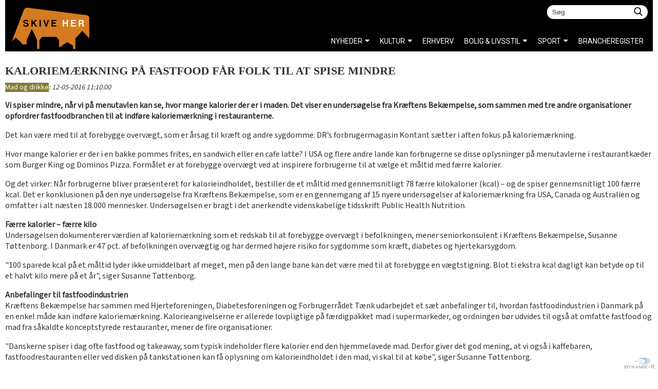

--- FILE ---
content_type: text/html;charset=UTF-8
request_url: https://www.skive-her.dk/nyheder/mad-og-drikke/kaloriemaerkning-paa-fastfood-faar-folk-til-at-spise-mindre-.htm
body_size: 7155
content:
<?xml version="1.0" encoding="UTF-8"?>
<!DOCTYPE html PUBLIC "-//W3C//DTD XHTML 1.0 Strict//EN" "http://www.w3.org/TR/xhtml1/DTD/xhtml1-strict.dtd">
<html xmlns="http://www.w3.org/1999/xhtml" lang="da" xml:lang="da">
	<head>
		<meta http-equiv="Content-Type" content="text/html;charset=UTF-8" /><title>Kaloriem&#230;rkning p&#229; fastfood f&#229;r folk til at spise mindre </title>
		
		<meta name="Title" content="Kaloriem&#230;rkning p&#229; fastfood f&#229;r folk til at spise mindre " />
		<meta name="Description" content="Vi spiser mindre, n&#229;r vi p&#229; menutavlen kan se, hvor mange kalorier der er i maden. Det viser en unders&#248;gelse fra Kr&#230;ftens Bek&#230;mpelse, som sammen med tre andre organisationer opfordrer fastfoodbranchen til at indf&#248;re kaloriem&#230;rkning i restauranterne. " />
		<meta name="Robots" content="ALL" />
		<meta http-equiv="Content-language" content="da" />
		<meta name="google-site-verification" content="4beasGJuQWNUp2X6B7Cw2nGQk2PqCWH3WNsEeFy8gv8" />

		
		<meta name="viewport" content="width=device-width, initial-scale=1">
		
		<link href="https://fonts.googleapis.com/css?family=Mada|Montserrat|Roboto" rel="stylesheet"> 
		<link rel="icon" href="https://www.skive-her.dk/favicon.ico" type="image/x-icon"/>
		<link rel="shortcut icon" href="https://www.skive-her.dk/favicon.ico" type="image/x-icon"/>
		<link rel="stylesheet" type="text/css" href="/css/style36.css" media="screen"/>
		<script src='https://www.google.com/recaptcha/api.js'></script>
		<link rel="stylesheet" href="https://use.fontawesome.com/releases/v5.7.2/css/all.css" integrity="sha384-fnmOCqbTlWIlj8LyTjo7mOUStjsKC4pOpQbqyi7RrhN7udi9RwhKkMHpvLbHG9Sr" crossorigin="anonymous">
		
		
	 
		<meta property="og:title" content="Kaloriem&#230;rkning p&#229; fastfood f&#229;r folk til at spise mindre"/>
		
		<meta property="og:image" content="https://www.skive-her.dk/images/logo2.png"/>
		
		<meta property="og:site_name" content="Skive Her"/>
		<meta property="og:description" content="Vi spiser mindre, n&#229;r vi p&#229; menutavlen kan se, hvor mange kalorier der er i maden. Det viser en unders&#248;gelse fra Kr&#230;ftens Bek&#230;mpelse, som sammen med tre andre organisationer o" />
		<meta property="og:url" content="https://www.skive-her.dk/nyheder/mad-og-drikke/kaloriemaerkning-paa-fastfood-faar-folk-til-at-spise-mindre-.htm" />
		<meta property="og:type" content="website" />
		
		<!-- Facebook Pixel Code -->
			<script type="text/javascript">
			!function(f,b,e,v,n,t,s){if(f.fbq)return;n=f.fbq=function(){n.callMethod?
			n.callMethod.apply(n,arguments):n.queue.push(arguments)};if(!f._fbq)f._fbq=n;
			n.push=n;n.loaded=!0;n.version='2.0';n.queue=[];t=b.createElement(e);t.async=!0;
			t.src=v;s=b.getElementsByTagName(e)[0];s.parentNode.insertBefore(t,s)}(window,
			document,'script','//connect.facebook.net/en_US/fbevents.js');

			fbq('init', '1567799613509979');
			fbq('track', "PageView");</script>
			<noscript><img height="1" width="1" style="display:none"
			src="https://www.facebook.com/tr?id=1567799613509979&ev=PageView&noscript=1"
			/></noscript>
			<!-- End Facebook Pixel Code -->

			<!-- Global site tag (gtag.js) - Google Analytics -->
<script async src="https://www.googletagmanager.com/gtag/js?id=UA-61447265-1"></script>
<script>
  window.dataLayer = window.dataLayer || [];
  function gtag(){dataLayer.push(arguments);}
  gtag('js', new Date());

  gtag('config', 'UA-61447265-1');
</script>
<script type="text/javascript" src="https://www.skive-her.dk/js/shop_007.js"></script>
<script type="text/javascript" src="//s3.amazonaws.com/downloads.mailchimp.com/js/signup-forms/popup/embed.js" data-dojo-config="usePlainJson: true, isDebug: false"></script>
<script type="text/javascript">require(["mojo/signup-forms/Loader"], function(L) { L.start({"baseUrl":"mc.us15.list-manage.com","uuid":"5aef02e7a6597fbd5b1f20e8d","lid":"12f40adfbe"}) })</script>
		
		</head>
	<body>
				<style type="text/css">
            ::-moz-selection { /* Code for Firefox */
                 background: #d47b22;
                  color: white;
            }
            ::selection {
                 background: #d47b22;
                  color: white;
            }
        </style>
		<div id="fb-root"></div>

<div id="baggrund">
	<div id="body_con"><a name="top"></a>
		<div id="content_con">
			<div id="leftdiv">
				<div id="rightdiv">
					<div id="content_center">
						<div id="content_text">
							<div id="content_text_left">
								<div id="content_text_left_padding">
									<div id="content_ie_100percent_fix" >
										

<div id="news">


			<div itemscope itemtype="http://schema.org/Article">
			
				<h1 itemprop="headline">Kaloriemærkning på fastfood får folk til at spise mindre </h1>
			
      
				
					<div class="newsDate"><a href="https://www.skive-her.dk/nyheder/mad-og-drikke/" title="Nyt fra mad-og-drikke" class="topmenu4" itemprop="articleSection">Mad og drikke</a>: <span itemprop="datePublished">12-05-2016 11:10:00</span></div>
					
			</div>
			<div class="newsindhold" itemprop="articleBody"><p><strong>Vi spiser mindre, n&aring;r vi p&aring; menutavlen kan se, hvor mange kalorier der er i maden. Det viser en unders&oslash;gelse fra Kr&aelig;ftens Bek&aelig;mpelse, som sammen med tre andre organisationer opfordrer fastfoodbranchen til at indf&oslash;re kaloriem&aelig;rkning i restauranterne. </strong></p>

<p>Det kan v&aelig;re med til at forebygge overv&aelig;gt, som er &aring;rsag til kr&aelig;ft og andre sygdomme. DR&rsquo;s forbrugermagasin Kontant s&aelig;tter i aften fokus p&aring; kaloriem&aelig;rkning.</p>

<p>Hvor mange kalorier er der i en bakke pommes frites, en sandwich eller en cafe latte? I USA og flere andre lande kan forbrugerne se disse oplysninger p&aring; menutavlerne i restaurantk&aelig;der som Burger King og Dominos Pizza. Form&aring;let er at forebygge overv&aelig;gt ved at inspirere forbrugerne til at v&aelig;lge et m&aring;ltid med f&aelig;rre kalorier.</p>

<p>Og det virker: N&aring;r forbrugerne bliver pr&aelig;senteret for kalorieindholdet, bestiller de et m&aring;ltid med gennemsnitligt 78 f&aelig;rre kilokalorier (kcal) &ndash; og de spiser gennemsnitligt 100 f&aelig;rre kcal. Det er konklusionen p&aring; den nye unders&oslash;gelse fra Kr&aelig;ftens Bek&aelig;mpelse, som er en gennemgang af 15 nyere unders&oslash;gelser af kaloriem&aelig;rkning fra USA, Canada og Australien og omfatter i alt n&aelig;sten 18.000 mennesker. Unders&oslash;gelsen er bragt i det anerkendte videnskabelige tidsskrift Public Health Nutrition.</p>

<p><strong>F&aelig;rre kalorier &ndash; f&aelig;rre kilo</strong><br />
Unders&oslash;gelsen dokumenterer v&aelig;rdien af kaloriem&aelig;rkning som et redskab til at forebygge overv&aelig;gt i befolkningen, mener seniorkonsulent i Kr&aelig;ftens Bek&aelig;mpelse, Susanne T&oslash;ttenborg. I Danmark er 47 pct. af befolkningen overv&aelig;gtig og har dermed h&oslash;jere risiko for sygdomme som kr&aelig;ft, diabetes og hjertekarsygdom.</p>

<p>&quot;100 sparede kcal p&aring; et m&aring;ltid lyder ikke umiddelbart af meget, men p&aring; den lange bane kan det v&aelig;re med til at forebygge en v&aelig;gtstigning. Blot ti ekstra kcal dagligt kan betyde op til et halvt kilo mere p&aring; et &aring;r&quot;, siger Susanne T&oslash;ttenborg.</p>

<p><strong>Anbefalinger til fastfoodindustrien</strong><br />
Kr&aelig;ftens Bek&aelig;mpelse har sammen med Hjerteforeningen, Diabetesforeningen og Forbrugerr&aring;det T&aelig;nk udarbejdet et s&aelig;t anbefalinger til, hvordan fastfoodindustrien i Danmark p&aring; en enkel m&aring;de kan indf&oslash;re kaloriem&aelig;rkning. Kalorieangivelserne er allerede lovpligtige p&aring; f&aelig;rdigpakket mad i supermarkeder, og ordningen b&oslash;r udvides til ogs&aring; at omfatte fastfood og mad fra s&aring;kaldte konceptstyrede restauranter, mener de fire organisationer.</p>

<p>&quot;Danskerne spiser i dag ofte fastfood og takeaway, som typisk indeholder flere kalorier end den hjemmelavede mad. Derfor giver det god mening, at vi ogs&aring; i kaffebaren, fastfoodrestauranten eller ved disken p&aring; tankstationen kan f&aring; oplysning om kalorieindholdet i den mad, vi skal til at k&oslash;be&quot;, siger Susanne T&oslash;ttenborg.</p>

<p><strong>Ting tager tid</strong><br />
Den nye unders&oslash;gelse konkluderer ogs&aring;, at effekten af kaloriem&aelig;rkning bliver st&oslash;rre med tiden, efterh&aring;nden som forbrugerne v&aelig;nner sig til m&aelig;rkningen. Det er naturligt, siger Susanne T&oslash;ttenborg.</p>

<p>&quot;B&aring;de branchen og forbrugerne har selvf&oslash;lgelig brug for tid til at v&aelig;nne sig til kaloriem&aelig;rkning. Mange ved f&oslash;rst ikke, hvordan de skal bruge oplysningerne, s&aring; det skal de l&aelig;re. Da den australske delstat New South Wales indf&oslash;rte kaloriem&aelig;rkning, blev ordningen bakket op af en kampagne for at &oslash;ge folks viden, om hvor mange kalorier man egentlig har brug for, og hvor de kommer fra&quot;, siger Susanne T&oslash;ttenborg.</p>

<p>Kaloriem&aelig;rkning p&aring; menutavler er indf&oslash;rt ved lov i USA samt i visse australske og canadiske delstater. I England, Irland og Nordirland har man indf&oslash;rt kaloriem&aelig;rkning ad frivillighedens vej.</p>

<p><em>Den nye forskning er offentliggjort her: Littlewood J.A. et al.: Menu labelling is effective in reducing energy ordered and consumed: a systematic review and meta-analyses of recent studies. Public Health Nutrition</em></p>
</div>
			
				<div id="articleInfo">
				<p>Gå til forsiden: <a href="//www.skive-her.dk" itemprop="mainEntityOfPage">www.skive-her.dk</a></p>
				<span itemprop="publisher" itemtype="http://schema.org/Organization" itemscope="">
					Oprettet af: <span itemprop="name">Redaktør</span>
						<span itemprop="address" itemscope itemtype="http://schema.org/PostalAddress">
							<meta itemprop="streetAddress" content="Asylgade 1U, 2. sal"/>
							<meta itemprop="postalCode" content="7800"/>
							<meta itemprop="addressLocality" content="Skive"/>
						  </span>
						  <meta itemprop="telephone" content="+45 60 74 30 10"/>
						  <a href="mailto:mail@skive-her.dk" itemprop="email">mail@skive-her.dk</a>
						<span itemprop="logo" itemscope itemtype="https://schema.org/ImageObject">
						   <meta itemprop="url" content="http://www.skive-her.dk/images/logo.png"/>
						   <meta itemprop="width" content="255"/>
						   <meta itemprop="height" content="240"/>
						</span>    
					</span>
					<meta itemprop="author" content="Skive-her nyheder"/>
					</div>
			</div>
			
		
			<br /><br />
			<a href="https://www.skive-her.dk/nyheder/mad-og-drikke/" title="Nyt fra mad-og-drikke">Se andre nyheder</a>
			<div class="mellem_nyheder_banner_img"><span style='float:left;'>Annonce:</span><br /><a href="http://www.skive-her.dk/kontakt.htm"><img src="/userfiles/image/annonce_billeder/annonce_gul_w728.jpg" alt="Annonce på Skive-Her, god online markedsføring" /></a></div>
	</div>
	

	
										<div style="float:right;padding-top:12px;" id='sociale_knapper'>
											<div style="float:left;"><div class="fb-like" data-href="https://www.skive-her.dk/nyheder/mad-og-drikke/kaloriemaerkning-paa-fastfood-faar-folk-til-at-spise-mindre-.htm" data-width="40px" data-layout="button" data-action="like" data-show-faces="true" data-share="true"></div></div>
											
										</div>
										

										</div><!--end content_ie_100percent_fix-->
									</div><!--end content_text_left_padding-->
								</div><!--end content_text_left-->
							</div><!--end content_text-->
						</div><!--end content_center-->
					</div><!--end rightdiv-->
					
					
					<div id="right_con">
						<div id="breadcrumbs_con"><div id="breadcrumbs"><span id="breadcrumbs_text">Du er her:</span>
<ul itemscope itemtype="https://schema.org/BreadcrumbList">
<li itemprop="itemListElement" itemscope itemtype="https://schema.org/ListItem"><a href='https://www.skive-her.dk/' itemprop="item" ><span itemprop="name">Skive-Her&nbsp;</span><meta itemprop="position" content="1" /></a></li>
</ul>

</div></div>
					</div>
					
				
		<div id="bund_paa_siden">
			
			Tip redaktionen med nyheder, navnenyt, arrangementer mv.: <a href="mailto:redaktion@skive-her.dk">redaktion@skive-her.dk</a>
			
		</div>
		<div id="smart_bund_con">
			<a href="https://www.dynamicit.dk" target="_blank" alt="Dynamic-IT webudvikling og hjemmesider Skive">
				<div id="madeby">
					<img src="https://www.skive-her.dk/images/spritesort.png" alt="Dynamic-it webudvikling og onlinemarkedsføring"/>
				</div>
			</a>
		</div>
			</div><!--end content_con-->
		</div><!--end body_con-->
	</div>
	<div id="topbag">
		<div id="topbg">
			<div id="my_searcher">
				<div id="search_con01">
					<form id="searchForm01"  method="get" action="/search/?action=send" name="searchForm01">
						<input id="searchFieldGeneral01" class="searchField01" type="text" name="search_specifik" onfocus="if($(this).val()=='Søg')$(this).val('');"  onkeydown="if (event.keyCode == 13) { this.form.submit(); return false; }" placeholder="Søg">
						<a href="#">
							<div id="searchCustomButton01" onclick="$('#searchForm01').submit();"></div>
						</a>
					</form>
				</div>			
			</div>
			<div id="banner_con"><a name="top"></a>
				<a href="https://www.skive-her.dk/"><img src="/images/ny-logo.svg" alt="Nyheder Skive, hvad sker der i Skive"></a>
			</div><!--end banner_con-->
			<div id="menu_teaser">
				<div id="menu_response"><img id="menu_close" src="https://www.skive-her.dk/images/menu_button.png" alt="" /><img id="menu_open" src="https://www.skive-her.dk/images/menu_button.png" alt="" /></div>
			</div>
			<div id="responsive_slider">
					<div id="responsive_menu">
							
						<div id="menugroup1_con_news"><ul><li class='menuNotChosen'><a href='https://www.skive-her.dk/' class='topmenu8'>NYHEDER</a><ul><li class='menuNotChosen'><a href='https://www.skive-her.dk/nyheder/politi-og-retten/' class='topmenu8'>Politi og retten</a></li><li class='menuNotChosen'><a href='https://www.skive-her.dk/nyheder/navnenyt/' class='topmenu8'>Navnenyt</a></li><li class='menuNotChosen'><a href='https://www.skive-her.dk/nyheder/servicemeddelelser/' class='topmenu8'>Servicemeddelelser</a></li><li class='menuNotChosen'><a href='https://www.skive-her.dk/nyheder/valg-i-skive/' class='topmenu8'>Valg i Skive</a></li></ul></li><li class='menuNotChosen'><a href='https://www.skive-her.dk/nyheder/kultur/' class='topmenu1'>KULTUR</a><ul><li class='menuNotChosen'><a href='https://www.skive-her.dk/nyheder/skivemoedet/' class='topmenu1'>Skivemødet</a></li><li class='menuNotChosen'><a href='https://www.skive-her.dk/nyheder/lokale-portaler/' class='topmenu1'>Lokale portaler</a></li><li class='menuNotChosen'><a href='https://www.skive-her.dk/nyheder/musik/' class='topmenu1'>Musik</a></li><li class='menuNotChosen'><a href='https://www.skive-her.dk/nyheder/byen/' class='topmenu1'>BYEN</a></li><li class='menuNotChosen'><a href='https://www.skive-her.dk/nyheder/uddannelse/' class='topmenu1'>Uddannelse</a></li></ul></li><li class='menuNotChosen'><a href='https://www.skive-her.dk/nyheder/erhverv/' class='topmenu6'>ERHVERV</a></li><li class='menuNotChosen'><a href='https://www.skive-her.dk/nyheder/livsstil/' class='topmenu4'>BOLIG & LIVSSTIL</a><ul><li class='menuNotChosen'><a href='https://www.skive-her.dk/nyheder/boligindretning/' class='topmenu4'>Boligindretning</a></li><li class='menuNotChosen'><a href='https://www.skive-her.dk/nyheder/ferie-og-rejse/' class='topmenu4'>Ferie og rejse</a></li><li class='menuNotChosen'><a href='https://www.skive-her.dk/nyheder/hus-og-have/' class='topmenu4'>Hus og have</a></li><li class='menuNotChosen'><a href='https://www.skive-her.dk/nyheder/biler/' class='topmenu4'>Biler</a></li><li class='menuNotChosen'><a href='https://www.skive-her.dk/nyheder/mode/' class='topmenu4'>Mode</a></li><li class='menuNotChosen'><a href='https://www.skive-her.dk/nyheder/penge-og-oekonomi/' class='topmenu4'>Penge og økonomi</a></li><li class='menuNotChosen'><a href='https://www.skive-her.dk/nyheder/gadgets/' class='topmenu4'>Gadgets og teknologi</a></li><li class='menuNotChosen'><a href='https://www.skive-her.dk/nyheder/jul-i-skive/' class='topmenu4'>Jul i Skive</a></li><li class='menuNotChosen'><a href='https://www.skive-her.dk/nyheder/sundhed/' class='topmenu4'>Sundhed og velvære</a></li><li class='menuChosen'><a href='https://www.skive-her.dk/nyheder/mad-og-drikke/' class='topmenu4'>Mad og drikke</a></li><li class='menuNotChosen'><a href='https://www.skive-her.dk/nyheder/familie/' class='topmenu4'>Familie og fritid</a></li></ul></li><li class='menuNotChosen'><a href='https://www.skive-her.dk/nyheder/sport/' class='topmenu2'>SPORT</a><ul><li class='menuNotChosen'><a href='https://www.skive-her.dk/nyheder/loeb/' class='topmenu2'>Løb</a></li><li class='menuNotChosen'><a href='https://www.skive-her.dk/nyheder/motor/' class='topmenu2'>Motor</a></li><li class='menuNotChosen'><a href='https://www.skive-her.dk/nyheder/trav/' class='topmenu2'>Trav</a></li><li class='menuNotChosen'><a href='https://www.skive-her.dk/nyheder/sejlads/' class='topmenu2'>Sejlads</a></li><li class='menuNotChosen'><a href='https://www.skive-her.dk/nyheder/fodbold/' class='topmenu2'>Fodbold</a></li><li class='menuNotChosen'><a href='https://www.skive-her.dk/nyheder/golf/' class='topmenu2'>Golf</a></li><li class='menuNotChosen'><a href='https://www.skive-her.dk/nyheder/cykling/' class='topmenu2'>Cykling</a></li><li class='menuNotChosen'><a href='https://www.skive-her.dk/nyheder/boksning/' class='topmenu2'>Boksning</a></li><li class='menuNotChosen'><a href='https://www.skive-her.dk/nyheder/atletik/' class='topmenu2'>Atletik</a></li><li class='menuNotChosen'><a href='https://www.skive-her.dk/nyheder/haandbold/' class='topmenu2'>Håndbold</a></li><li class='menuNotChosen'><a href='https://www.skive-her.dk/nyheder/svoemning/' class='topmenu2'>Svømning</a></li></ul></li></ul></div>			<div id="menugroup1_con">
				<div id="mainmenu1">
					<div id="mainmenu1_center">
						<div id="mainmenu1_center_wrapper">
							<ul id="mainmenu1_ul">
								<li class="firstElement topmenu9">
									<a href="/brancher/" target="_self" class="firstElement topmenu9">Brancheregister</a>
								</li>
							</ul>
						</div>
					</div><!--end mainmenu1_center-->
				</div><!--end mainmenu1-->
			</div><!--end menugroup1_con-->

						<div class='small_top_menu_responsive' id="menugroup1_con2">
							<ul id='mainmenu1_ul'><li class='menuNotChosen'><a href='https://www.skive-her.dk/forside.htm' >Forside</a></li><li class='menuNotChosen'><a href='https://www.skive-her.dk/galleri.htm' >Galleri</a></li><li class='menuNotChosen'><a href='https://www.skive-her.dk/om-skive-her.htm' >Om SKIVE-HER</a><ul id='mainmenu1_ul'><li class='menuNotChosen'><a href='https://www.skive-her.dk/hvem-er-vi.htm' >Hvem er vi</a></li><li class='menuNotChosen'><a href='https://www.skive-her.dk/ansvarshavende.htm' >Ansvarshavende</a></li><li class='menuNotChosen'><a href='https://www.skive-her.dk/kontakt.htm' >Kontakt</a></li><li class='menuNotChosen'><a href='https://www.skive-her.dk/profilering.htm' >Profilering</a></li><li class='menuNotChosen'><a href='https://www.skive-her.dk/nyhedsbrev228.htm' >Nyhedsbrev</a></li><li class='menuNotChosen'><a href='https://www.skive-her.dk/tilmelding-udvidet-profil.htm' >Køb udvidet profil</a></li></ul></li></ul>
						</div>
					</div>
				</div>
			<div class='small_top_menu'>

				
				<div class='links' style="display: none;">
					
					<ul id='mainmenu1_ul'><li class='menuNotChosen'><a href='https://www.skive-her.dk/forside.htm' >Forside</a></li><li class='menuNotChosen'><a href='https://www.skive-her.dk/galleri.htm' >Galleri</a></li><li class='menuNotChosen'><a href='https://www.skive-her.dk/om-skive-her.htm' >Om SKIVE-HER</a><ul id='mainmenu1_ul'><li class='menuNotChosen'><a href='https://www.skive-her.dk/hvem-er-vi.htm' >Hvem er vi</a></li><li class='menuNotChosen'><a href='https://www.skive-her.dk/ansvarshavende.htm' >Ansvarshavende</a></li><li class='menuNotChosen'><a href='https://www.skive-her.dk/kontakt.htm' >Kontakt</a></li><li class='menuNotChosen'><a href='https://www.skive-her.dk/profilering.htm' >Profilering</a></li><li class='menuNotChosen'><a href='https://www.skive-her.dk/nyhedsbrev228.htm' >Nyhedsbrev</a></li><li class='menuNotChosen'><a href='https://www.skive-her.dk/tilmelding-udvidet-profil.htm' >Køb udvidet profil</a></li></ul></li></ul>
				</div>
			</div>
			
			
			
		</div>
		
	</div>
	


<div id="bundboksen">

</div>

</body>
</html>


--- FILE ---
content_type: text/css
request_url: https://www.skive-her.dk/css/style36.css
body_size: 25614
content:
html{
/*     overflow: -moz-scrollbars-vertical;*/
     overflow: scroll;
}

/*****************
Initializing padding and margin, overriding malicious default settings.
******************/
html{
	overflow:visible;
}
body {
	padding:0px;
	margin:0px;
	width:100%;
	height:100%;
	position:absolute;
	left:0px;
	top:0px;
	font-family: 'Mada', sans-serif;
	font-size: 16px;
	color:#000000;
}
h1, h2, h3, h4 {
	padding:0px;
	margin: 0px;
}
ul {
	margin-left: 0px;
	padding-left: 0px;
	margin-top: 0px;
	padding-top: 0px;
	list-style: none;
}
li{
	padding: 0;
	margin: 0;
}
a, a:visited, a:active {
    text-decoration:none;
    color:#d47b22;
}
a:hover {color: #0066CC;}
a img {
	border: 0;
	padding: 0;
	margin: 0;
}
h1 {
	font-size:18px;
	margin-top:0px;
	margin-bottom:10px;
}
h2 {font-size:16px;}
h3 {font-size:14px;}
h4 {font-size:13px;}
hr{
	border-top:0 none;
	height:1px;
	padding: 0px;
}
#topbag {
    height: 90px;
    left: 0;
    margin: auto;
    position: absolute;
    top: 0;
    width: 100%;
    z-index: 9999;
}
.centered-and-cropped {object-fit: cover}
#sociale_knapper{
	position:absolute;
	top:640px;
	right:47px;
	display: none;
}	
.site_boxes_title{
	background-color: #00549f;
    color: #fff;
    float: left;
    font-family: open sans;
    font-size: 16px;
    font-style: italic;
    font-weight: bold;
    padding: 5px 1%;
    width: 98%;
}


/****************************
 * brancheregister
 ****************************/
 
 #brancher{width:100%;}
 .myalert{ 
	background-color: red;
	line-height: 20px;
	font-size: 12px;
	font-family:open sans;
}
.tdodd{
	background-color: #ffffff;
	color:#666666;
	font-size: 14px;
	font-family:open sans;
	padding:1%;
	width:98%;
	float:left;
}
.profile{font-weight:bold;}
.bundnavigering{text-align:center;}
.tdeven{
	background-color: #eeeeee;
	font-size: 14px;
	color:#666666;
	font-family:open sans;
	padding:1%;
	width:98%;
	float:left;
}
.tdeven a,
.tdodd a{
	font-size: 14px;
	font-family:open sans;
	display:block;
}
.tdheader{
	border-top:20px solid #ffffff;
	background-color: #d47b22;
	padding-left: 4px;
	font-family:open sans;
	clear:both;
}
.tdEtableringsaar{
	width:18% !important;
	margin:0;
	float:left;
	text-align:right;
}
.tdTelefon{
	width:10% !important;
	margin:0;
	float:right;
}
.tdTom{
	width:0% !important;
	padding:0% !important;
	margin:0;
	float:left;
}
.tdPostnr{
	width:10% !important;
	margin:0;
	float:left;
}
.tdFirmanavn{
	width:78% !important;
	margin:0;
	float:left;
}
.tdbund{
	border-top:0px solid #ffffff;
	background-color: #d47b22;
	padding-left: 4px;
	font-family:open sans;
	float:left;
	width:100%;
}
#brancher .tdheader .tdop{text-align: right;}
#brancher .tdheader .tdop a:link,
#brancher .tdheader .tdop a:visited,
#brancher .tdheader .tdop a:hover{
	color: #dddddd;
}
#bundboksen{
	position:fixed;
	left:0;
	bottom:0;
	width:300px;
	height:130px;
	background-color:#c2c2c2;
	display:none;
}

.news_billede_container{max-width:48%;padding-right:20px;float:left;}
.news_billede_enkelt{width:100%;}
.newsPageShift{
	float: right; 
	margin-top: 10px;
}
.site_boxes{
	width:99%;
	padding-top:0;
	float:right;
	padding-right:0%;
}
.site_boxes_knap{
	height: 240px; 
	z-index: 99999; 
	position: relative; 
	margin-top: -17px; 
	text-align: center; 
	background-repeat: no-repeat; 
	background-position: right top; 
	background-size: 80% auto; 
	padding: 0px 12% 0px 25%; 
	width: 65%;
}
.tale_header{
	height: 134px;
	display: table;
	width: 100%;
}
.tale_header_text{
	font-weight:bold;
	font-family:open sans;
	display: table-cell; 
	vertical-align: middle;
}
.tale_header_text a{
	font-weight:bold;
	font-family:open sans;
	color:#000 !important;
}
.tale_text{
    background-color: #3a93b9;
    border-radius: 0 0 7px 7px;
    color: #fff;
    font-size: 10px;
    height: auto;
    margin-left: -14px;
    padding-left: 6px;
    padding-right: 5px;
    text-align: left;
    width: 192px;
}
.center{text-align: center;}
.center form{
	width:50%;
	margin-left: auto;
	margin-right: auto;
	margin-bottom: 10px;
}
#brancher a.redlink{color: #1C499C;}
.mc-modal{z-index: 99999999999999999!important;}
.mc-closeModal{
	background-color: #fff;
	opacity: 50;
	padding: 1%;
}
.mc-modal-bg{opacity: .8!important;}
#contact_form td,#contact_form img{vertical-align: top;}
#formular a{color: #000000;}

/*** banner ***/
#topbg {
    background-color: #000000;
    height: 100px;
    margin: auto;
    width: 1260px;
    position: relative;
}
#banner_con {
    float: left;
    height: 85px;
    margin-left: 1%;
    margin-top: 15px;
    overflow: hidden;
    position: relative;
    width: 12%;
}
#banner_con img{
	max-width:100%;
	height:auto;
}
#logo{
	width:273px;
	padding-left:155px;
	height:30px;
	position:relative;
	z-index:2;
	margin:auto;
	margin-top:15px;
}
#smart_top_con {
	position:absolute;
	top:65px;
	width:100%;
	left:0px;
	height:150px;
	background-image:url(https://www.skive-her.dk/images/topfade.png);
	background-repeat:repeat-x;
}
/*** /banner ***/
.knap_top {
	position:relative;
	float:left;
	width:186px;
	height:100%;
	margin-right:6px;
	margin-left:1px;
	overflow:hidden;
}
.knap_top_header {
	position:relative;
	text-align:right;
	float:left;
	width:173px;
	padding:5px;
	padding-right:10px;
	background-color:#699DCF;
	color:#FFFFFF !important;
	font-weight:bold;
	letter-spacing:1px;
	z-index:6;
}
.knap_top_billede {
	position:relative;
	float:left;
	width:186px;
	height:137px;
	z-index:2;
}
.knap_top_billede img {
	float:left;
	width:100%;
	min-height:100%;
}
.knap_top_corner {
	position:absolute;
	top:0px;
	left:0px;
	height:65px;
	width:80px;
	z-index:9;
}
.ophavsret{
	float:left;
	width:100%;
	font-size:12px;
	font-style:italic;
	color:#999;
	margin-top:20px;
}
#madeby:hover {background-position: 0 0px;}
#madeby {
    background-position: 0 -25px;
    background-repeat: no-repeat;
    bottom: 2px;
    cursor: pointer;
    height: 24px;
    opacity: 0.4;
    position: fixed;
    right: 2px;
    text-align: center;
    width: 67px;
    z-index:999;
}
#contactruler_center_wrapper{text-align:center;}
#baggrund{
	z-index:0;
	left:0px;
	width:100%;
	top:0px;
	margin:auto;
}
#body_con{
	position:relative;
	width:100%;
	float:left;
	margin:auto;
	text-align: left;
	z-index:2;
}
#content_con {
	position:relative;
	width: 1260px;
	margin:auto;
}
#right_con{
    float: right;
    width: 29%;
}
#leftdiv{
    background-color: #ffffff;
    float: left;
    margin-top: 125px;
    position: relative;
    width: 100%;
    z-index: 999;
}
#rightdiv{
    float: left;
    position: relative;
    width: 100%;
    z-index: 2;
}
#rightdiv a, a:visited, a:active {
    text-decoration:none;
    color: #3399cc;
}
#rightdiv a:hover {color: #0066CC;}
#content_text_left_padding {width:100%;}
#bunden_con {
	position:relative;
	float:left;
	width:100%;
	padding-top:5px;
	padding-bottom:5px;
	margin:auto;
	background-color:#02314f;
	text-align:center;
	color:#FFFFFF;
}
#bunden_con a {color:#FFFFFF !important;}
#menugroup1_bund_con {
	float:left;
	width:100%;
}
#bundproductMenu {
	float:left;
	width:15%;
}
#breadcrumbs_con{
    background-color: #d47b22;
    left: 0;
    margin-left: 0;
    position: absolute;
    top: -25px;
    width: 100%;
    z-index: 100;
    font-family: 'Roboto', Tahoma, sans-serif;
}
#breadcrumbs_placeholder{
	height: 25px;
	width: 594px;
}
#breadcrumbs{
	padding: 2px 6px 2px 10px;
	float: left;
	z-index:1;
	padding: 2px 1%;
    width: 98%;
}
#breadcrumbs ul {
	list-style: none;
	padding-left:10px;
	margin:0px;
	float: left;
	z-index:1;
	padding-left: 2%;
    width: 87%;
}
#breadcrumbs li, #breadcrumbs a{font-size: 10px;}
#breadcrumbs li {
	float: left;
	display: block;
	float:left;
	text-align: center;
	z-index:1;
	color:#949da3;
}
#breadcrumbs li a, 
#breadcrumbs li a:visited, 
#breadcrumbs li a:active {
	text-decoration:none;
	color:#000;
	letter-spacing: 0.005em;
	z-index:1;
}
#breadcrumbs li a:hover{
	text-decoration:underline;
	color: #FFFFFF;
}
#breadcrumbs_text{
	float: left;
	padding-left: 0px;
	color: #000;
	z-index:1;
	font-size:10px;
	width: 11%;
	max-width: 55px;
}
#content_center{
	float: left;
	margin-left:0px;
	width:100%;
	min-height:400px;
}
#content_text{
	color:#333333;
	width: 100%;
	background:#fff;
}
/* Kalender */
.kalender {
	float:left;
	width:100%;
	font-family:open sans;
}
.kalender td {
    float: left;
    margin: 0;
    min-height: 75px;
    padding: 1%;
    width: 12%;
}
.kalenderdatotom{min-height:1px !important;}
.kalenderdatotom{border: 1px solid transparent;}
.kalenderdag {
	min-height:1px !important;
	height:auto !important;
}
.kalenderhead {
    background-color: #3095b4;
    color: #fff;
    font-family: open sans;
    font-size: 15px;
    height: auto !important;
    min-height: 15px !important;
    text-align: center;
    width: 100% !important;
	margin-bottom: 10px !important;
}
.kalender_bottom {
	width:100% !important;
	padding:0px !important;
	margin:0px !important;
	padding-top:10px !important;
	height:30px !important;
}
.kalender_prev_button {float:left;}
.kalender_next_button {float:right;}
.kalenderdato, .kalenderdatovalgt {
	background-color:#FFFFFF;
	padding:5px;
	font-weight:bold;
    border: 1px solid #CCCCCC;
}
.kalenderdatofri {
	background-color:#eee;
	padding:5px;
	font-weight:bold;
    border: 1px solid #CCCCCC;
}
.kalender_arrangement {
	font-weight:normal;
	font-size:12px;
}
.kalender_arrangement a.topmenu1{
	color:#833427 !important;
	background-color:transparent !important;
}
.kalender_arrangement a.topmenu2{
	color:#D47B22 !important;
	background-color:transparent !important;
}
.kalender_arrangement a.topmenu3{
	color:#3095b4 !important;
	background-color:transparent !important;
}
.kalender_arrangement a.topmenu4{
	color:#827C34 !important;
	background-color:transparent !important;
}
.kalender_arrangement a.topmenu5{
	color:#627D77 !important;
	background-color:transparent !important;
}
.kalender_arrangement a.topmenu6{
	color:#3095B4 !important;
	background-color:transparent !important;
}
.kalender_arrangement a.topmenu7{
	color:#00549F !important;
	background-color:transparent !important;
}
.kalender_arrangement a.topmenu8{
	color:#644459 !important;
	background-color:transparent !important;
}
.kalender_arrangement a.topmenu9{
	color:#3095B4 !important;
	background-color:transparent !important;
}
.kalenderbund {width:auto !important;}
.arr_seflere {
	float:left;
	width:96%;
	padding:2%;
	text-align:center;
	background-color:#699DCF;
	color:#FFFFFF !important;
}
#special_con {
	position:relative;
	float:left;
	display:block;
	padding-top:30px;
	width:100%;
}
#content_ie_100percent_fix{
	position:relative;
	width:100%;
	text-align:left;
	color:#666666;
	float:left;
	color:#333333;
}
.newsMostViewed_billede img{
	max-height: 280px;
	overflow: hidden;
}
#content_text img {max-width: 100%;}
.arrangement_enkelt .arrangementenkelt_billede_1{width: 846px;}
#content_text a{
	color: #666666;
	text-decoration: none;
}
#content_text a:hover{
	text-decoration:underline;
	color:#333333;}
#content_text #content_ie_100percent_fix_left a:hover{
	color: #666666;
	text-decoration: underline;
}
#content_text a:active{
	color: #666666;
	text-decoration: underline;
}
#content_text .faktaboks{
    color: #ffffff;
    background-color:#3095B4;
	border:1px solid #333333;
	font-family:verdana;
	width:25%;
	padding:10px;
	margin-left:20px;
	float:right;
}
#content_text h1{
	color: #333;
	float: left;
	font-family: open sans !important;
	font-weight: bold;
	width: 99%;
	font-size: 22px;
	text-transform: uppercase;
}
#content_text h2{
    color: #333333;
    font-family: Open Sans;
    font-size: 21px;
    font-weight: bolder;
	padding-top: 10px;
}
#content_text h3{
    font-family: Open Sans;
    font-size: 16px;
    font-style: italic;
    font-weight: bolder;
}
#content_ie_100percent_fix > h3:nth-child(3) {
	float:left;
	width:100%;
}
#content_text ol{padding-left: 26px;}
#content_text p{
    display: block;
    font-family: 'Mada', sans-serif;
    font-size: 16px;
}
#content_text ol{padding-bottom:10px}
#content_text ul{
	margin-left: 10px;
	padding-left: 10px;
	margin-top: 0px;
	padding-top: 0px;
	list-style-type: disc;
}
#content_text li{
	padding: 0 0 10px;
	margin: 0px;
}
#content_text ul li{list-style-type: disc;}
#contactruler_con{
	width: 960px;
	clear: both;
}
#contactruler_center{
	text-align: center;
	width: 960px;
	float: left;
	color: #ffffff;
}
#contactruler_center_wrapper{
	float: left;
	padding-left: 130px;
	padding-top: 10px;
}
#contactruler_center a{text-decoration: none;}
#contactruler_center ul li{
	float: left;
	font-size: 12px;
	padding-right:20px;
	color: #333333;
	font-style: italic;
	white-space: nowrap;
}
#contactruler_center ul #contactruler_6{padding-right:0px;}
#contactruler_center li a{
	font-size: 9px;
	height: 25px;
}
#contactruler_center a:hover{text-decoration: underline;}
#contactruler_box1{
	width: 150px;
    width:185px;
	height: 25px;
	float: left;
	padding-top: 3px;
}
#contactruler_box2{
	width: 62px;
	height: 0px;
	float: right;
	padding-right: 4px;
}
#contactruler_4,
#contactruler_4 a{
	color: #ffffff;
}
#left_search {
	padding:10px;
	padding-bottom:0px;
	margin-bottom:0px;
	float:left;
}
#left_search ul{
	color:#333333;
	font-size:12px;
	font-weight:700;
	list-style:disc outside none;
	padding-left:12px;
}
.links #mainmenu1_ul{
	width:100%;
	background-color:transparent;
	margin:0;
	padding:0;
	height:auto;
}
.links #mainmenu1_ul li{
	float:left;
	width:100%;
	background-color:transparent;
	margin:0;
	padding:0;
	height:auto;
	line-height: 16px;
}
.links #mainmenu1_ul li a{
	width:100%;
	background-color:transparent;
	margin:0;
	padding:0;
	font-style:italic;
	font-weight:bold;
	color:#fff;
	height:auto;
	text-align:left;
}
.links #mainmenu1_ul li ul{
	display: none;
	height: auto;
	margin: -17px 0 0 120px;
	padding: 0px;
	width: auto;
}
.links #mainmenu1_ul li ul li{
	background-color: #ddd;
	margin:0;
	padding:5px 0 5px 15px;
	height:auto;
	border-bottom:1px #999 solid;
}
.links #mainmenu1_ul li ul li:hover{background-color: #ccc;}
.links #mainmenu1_ul li ul li a{
	background-color:transparent;
	margin:0;
	padding:0;
	font-style:italic;
	font-weight:bold;
	color:#333 !important;
	height:auto;
	text-align:left;
}
.small_top_menu{
    float: left;
    margin-left:15px;
	margin-top:10px;
    width: 13%;
}
.small_top_menu a{
    width:100%;
	display:block;
	font-size:12px;
	color:#fff !important;
	font-style:italic;
	font-weight:bold;
}
.top_banner_img{
    float: right;
    margin-left: 5px;
    margin-top: 5px;
    top: 0;
	text-align: center;
}

.top_banner_img img{width:100%;}
.Hside_banner_img{
    float: right;
    height: auto;
    margin-right: 1%;
    width: 37%;
	text-align: center;
}
.gratis_firmaprofil_banner_img{
    float: right;
    height: auto;
    margin: 1%;
    width: 48%;
	text-align: center;
}
.mellem_nyheder_banner_img{
    background-color: #f1f1f1;
    color: #999;
    font-size: 11px;
    height: auto;
    margin-right: 1%;
    padding: 1% 0;
    position: relative;
    text-align: center;
    width: 100%;
	margin:10px 0;
	float: left;
}
.mellem_nyheder_banner_img img{
	max-width:100%;
	height:auto;
}
.under_artikel_banner_img{
    background-color: #f1f1f1;
    color: #999;
    font-size: 11px;
    height: auto;
    text-align: center;
    width: 99%;
	float: right;
	margin-top: 10px;
}

/*** Menu ***/
#menugroup1_con2 {
	float:right;
	width: 100%;
    margin-top:2px;
	z-index:399999;
}
#menugroup1_con {
	float:right;
	width: 13%;
    margin-right: 2%;
	z-index:399999;
	margin-top: 67px;
}
#mainmenu1 {
	float:left;
	z-index:399999;
	width:100%;
}
#menugroup1_con_news {
	float:right;
	z-index:399999;
}
#mainmenu1_center{
	float:left;
	width:100%;
	z-index:399999;}

#mainmenu1_center_wrapper{
	text-align: center;
	float: left;
	padding-top: 0px;
	z-index:399999;
	width:100%;
}
#jquery-overlay {z-index:9999}
#jquery-lightbox {z-index:99999}

/**********************/
/*   ALL menulevels   */
/**********************/

#mainmenu1_ul a, #menugroup1_con_news ul a{color: #fafafa;}

#mainmenu1_ul .menuChosen,
#mainmenu1_ul .firstElementAndMenuChosen
#menugroup1_con_news ul .menuChosen,
#menugroup1_con_news ul .firstElementAndMenuChosen{
	text-decoration: none;
	color: #FFFFFF;
	background-color: #669966;
}

/*******templates********/

.col_row{
	width:98%;
	padding-bottom:10px;
}
.w100{width:100%;}
.w33{
	width:19%;
	float:left;
}
.w66{
	width:80%;
	padding-left:1%;
	float:left;
}
.w66 h2{
	font-weight:bold;
	font-size:16px;
}


/********************/
/*   menu Level 1   */
/********************/

#mainmenu1_ul, #menugroup1_con_news ul{
	width:100%;
	padding:0px;
	margin:0px;
	list-style-type:none;
	float:left;
}
#mainmenu1_ul li{
	width:25%;
	color:#ffffff;
	float:left;
	text-align:center;
}
#menugroup1_con_news ul li{
	color:#ffffff;
	float:left;
	text-align:center;
}
#mainmenu1_ul li a, #menugroup1_con_news ul li a{
    color: #ffffff;
    display: block;
    font-family: 'Roboto', Tahoma, sans-serif;
    font-size: 14px;
    height: 40px;
    padding: 5px 10px;
    text-decoration: none;
    text-transform: uppercase;
}
.fa-caret-down::before{
	float: right;
	font-weight: bold;
	font-size: inherit;
	font-family: 'font awesome 5 free';
	margin-left: 5px;
}
.nyheds_search_con{
    float: left;
    margin-top: 20px;
    width: 100%;
}
.nyheds_search_table{
	width:100%;
}
.nyheds_search_resultat{
	width:55%;
	float:left;
}
.nyheds_search_resultat_kat{
	width:20%;
	float:left;
}
.nyheds_search_resultat_dato{
	width:25%;
	float:left;
	text-align:right;
}
.nyheds_search_resultat_kat{background-color:transparent !important;}
.newsliste_detalj_con .topmenu1,
.newsliste_detalj_con .topmenu1 a, 
.nyheds_search_resultat_kat.topmenu1 a{
	color:#833427 !important;
	background-color:transparent !important;
	font-style:normal!important;
}
.newsliste_detalj_con .topmenu2,
.newsliste_detalj_con .topmenu2 a, 
.nyheds_search_resultat_kat.topmenu2 a{
	color:#D47B22 !important;
	background-color:transparent !important;
	font-style:normal!important;
}
.newsliste_detalj_con .topmenu3,
.newsliste_detalj_con .topmenu3 a, 
.nyheds_search_resultat_kat.topmenu3 a{
	color:#3095b4 !important;
	background-color:transparent !important;
	font-style:normal!important;
}
.newsliste_detalj_con .topmenu4,
.newsliste_detalj_con .topmenu4 a, 
.nyheds_search_resultat_kat.topmenu4 a{
	color:#827C34 !important;
	background-color:transparent !important;
	font-style:normal!important;
}
.newsliste_detalj_con .topmenu5,
.newsliste_detalj_con .topmenu5 a, 
.nyheds_search_resultat_kat.topmenu5 a{
	color:#627D77 !important;
	background-color:transparent !important;
	font-style:normal!important;
}
.newsliste_detalj_con .topmenu6,
.newsliste_detalj_con .topmenu6 a, 
.nyheds_search_resultat_kat.topmenu6 a{
	color:#3095B4 !important;
	background-color:transparent !important;
	font-style:normal!important;
}
.newsliste_detalj_con .topmenu7,
.newsliste_detalj_con .topmenu7 a, 
.nyheds_search_resultat_kat.topmenu7 a{
	color:#00549F !important;
	background-color:transparent !important;
	font-style:normal!important;
}
.newsliste_detalj_con .topmenu8,
.newsliste_detalj_con .topmenu8 a, 
.nyheds_search_resultat_kat.topmenu8 a{
	color:#644459 !important;
	background-color:transparent !important;
	font-style:normal!important;
}
.newsliste_detalj_con .topmenu9,
.newsliste_detalj_con .topmenu9 a, 
.nyheds_search_resultat_kat.topmenu9 a{
	color:#3095B4 !important;
	background-color:transparent !important;
	font-style:normal!important;
}
.newsDate a{
	color: #fff!important;
	font-style: normal;
}
.newsDate a.topmenu1, 
.newsSeneste_kat a.topmenu1, 
.fnewsSeneste_kat a.topmenu1, 
.newsRandom_kat a.topmenu1, 
.newsMostViewed_kat a.topmenu1 {
	background-color:#833427 !important;
}
.newsDate a.topmenu2, 
.newsSeneste_kat a.topmenu2, 
.fnewsSeneste_kat a.topmenu2, 
.newsRandom_kat a.topmenu2, 
.newsMostViewed_kat a.topmenu2 {
	background-color:#D47B22 !important;
}
.newsDate a.topmenu3, 
.newsSeneste_kat a.topmenu3, 
.fnewsSeneste_kat a.topmenu3, 
.newsRandom_kat a.topmenu3, 
.newsMostViewed_kat a.topmenu3 {
	background-color:#3095b4 !important;
}
.newsDate a.topmenu4, 
.newsSeneste_kat a.topmenu4, 
.fnewsSeneste_kat a.topmenu4, 
.newsRandom_kat a.topmenu4, 
.newsMostViewed_kat a.topmenu4 {
	background-color:#827C34 !important;
}
.newsDate a.topmenu5, 
.newsSeneste_kat a.topmenu5, 
.fnewsSeneste_kat a.topmenu5, 
.newsRandom_kat a.topmenu5, 
.newsMostViewed_kat a.topmenu5 {
	background-color:#627D77 !important;
}
.newsDate a.topmenu6, 
.newsSeneste_kat a.topmenu6, 
.fnewsSeneste_kat a.topmenu6, 
.newsRandom_kat a.topmenu6, 
.newsMostViewed_kat a.topmenu6 {
	background-color:#3095B4 !important;
}
.newsDate a.topmenu7, 
.newsSeneste_kat a.topmenu7, 
.fnewsSeneste_kat a.topmenu7, 
.newsRandom_kat a.topmenu7, 
.newsMostViewed_kat a.topmenu7 {
	background-color:#00549F !important;
}
.newsDate a.topmenu8, 
.newsSeneste_kat a.topmenu8, 
.fnewsSeneste_kat a.topmenu8, 
.newsRandom_kat a.topmenu8, 
.newsMostViewed_kat a.topmenu8 {
	background-color:#644459 !important;
}
.newsDate a.topmenu9, 
.newsSeneste_kat a.topmenu9, 
.fnewsSeneste_kat a.topmenu9, 
.newsRandom_kat a.topmenu9, 
.newsMostViewed_kat a.topmenu9 {
	background-color:#3095B4 !important;
}
.hide{display:none;}
.w3title a{
	font-size: 30px !important;
	line-height:33px;
}
#mainmenu1_ul li.firstElement, 
#menugroup1_con_news ul li.firstElement{
	margin-left: 0px;
	border:none;
}
#mainmenu1_ul li.firstElementAndMenuChosen, 
#menugroup1_con_news ul li.firstElementAndMenuChosen{
	margin-left: 0px;
	border:none;
}
.menupunkt{
	font-family:'Font Awesome 5 Free';
	font-weight: 400;
	content: '\f0d7';
	color: #fff;
}

/********************/
/*   menu Level 2   */
/********************/

#mainmenu1_ul li ul, #menugroup1_con_news ul li ul{
	margin-left: 0px;
	float:left;
	position: absolute;
	list-style-image:none;
	z-index:30;
	width:250px;
	background-color:#999999;
}
#mainmenu1_ul li .menuChosen, #menugroup1_con_news ul li .menuChosen{color:#FFF;}
#mainmenu1_ul li ul li a, #menugroup1_con_news ul li ul li a{
	display: block;
	background-color: #02314F;
	font-weight: normal;
}
#menugroup1_con_news ul li ul li a::before{display:none;}
#mainmenu1_ul li ul li, #menugroup1_con_news ul li ul li{
	float:left;
	border: 0px;
	z-index:3999;
	width: 96%;
	padding-left:4%;
	margin-top:0px;
	margin-bottom:0px;
	text-align:left;
	background-color:#ddd;
	border-radius: 0px;
	border-bottom:1px solid #999;
}
#mainmenu1_ul li ul li:hover, #menugroup1_con_news ul li ul li:hover{background-color:#ccc;}
#mainmenu1_ul li ul li:first-child, #menugroup1_con_news ul li ul li:first-child {padding-top:3px;}
#mainmenu1_ul li ul .menuChosen,
#mainmenu1_ul li ul .firstElementAndMenuChosen,
#menugroup1_con_news ul li ul .menuChosen,
#menugroup1_con_news ul li ul .firstElementAndMenuChosen{
		font-weight:bold;
        background-color:#CCCCCC;
}
#mainmenu1_ul li ul li.firstElement,
#mainmenu1_ul li ul li a,
#menugroup1_con_news ul li ul li.firstElement,
#menugroup1_con_news ul li ul li a{
	display:block;
	font-size: 12px;
	text-decoration:none;
	font-weight: normal;
	color:#333;
	z-index:3999999;
	background-color:transparent;
	height:auto;
}
#mainmenu1_ul li ul li a:hover, #menugroup1_con_news ul li ul li a:hover{
	color:#02314F;
	background-color:transparent;
}
/********************/
/*   menu Level 3   */
/********************/

#mainmenu1_ul li ul li ul, #menugroup1_con_news ul li ul li ul {
    height: auto;
    margin-left: 96%;
    padding-bottom: 3px;
    position: absolute;
    top: 0;
}
#mainmenu1_ul li ul li ul li,#menugroup1_con_news ul li ul li ul li{background-color:transparent;}
#mainmenu1_ul li ul li ul li a, #menugroup1_con_news ul li ul li ul li a{height:auto;}

/********************************/
/*   menu Level specificities   */
/********************************/

/* 102, 113, 124 */
#menugroup1_con ul ul,
#menugroup1_con li:hover ul ul,
#menugroup1_con li:hover li:hover ul ul,
#menugroup1_con_news ul ul,
#menugroup1_con_news li:hover ul ul,
#menugroup1_con_news li:hover li:hover ul ul,
.links #mainmenu1_ul li:hover ul,
.links #mainmenu1_ul li:hover li:hover ul,
.links #mainmenu1_ul li:hover li:hover ul li:hover ul
{
	display:none;
}

/* Specificity 112, 123, 134 */
#menugroup1_con li:hover ul,
#menugroup1_con li:hover li:hover ul,
#menugroup1_con li:hover li:hover ul li:hover ul,
#menugroup1_con_news li:hover ul,
#menugroup1_con_news li:hover li:hover ul,
#menugroup1_con_news li:hover li:hover ul li:hover ul,
.links #mainmenu1_ul li:hover ul,
.links #mainmenu1_ul li:hover li:hover ul,
.links #mainmenu1_ul li:hover li:hover ul li:hover ul
{
	display:block;
}
#content_ie_100percent_fix #productBrandsCon01 a{
	text-decoration:none;
	font-size:11px;
	font-weight:100;
	font-style:italic;
}
#content_ie_100percent_fix #productBrandsCon01 a:hover{
	text-decoration:underline;
	color:#333333;
}

#topmenu1{background-color:#833427;}
#topmenu2{background-color:#D47B22;}
#topmenu3{background-color:#3095b4;}
#topmenu4{background-color:#827C34;}
#topmenu5{background-color:#627D77;}
#topmenu6{background-color:#3095B4;}
#topmenu7{background-color:#00549F;}
#topmenu8{background-color:#644459;}
#topmenu9{background-color:#3095B4;}
td.bestilhead{
	height:33px;
	color:#555;
	font-size:12px;
	font-weight:bold;
	padding:2px;
	padding-top:10px;
	padding-bottom:5px;
	border-bottom:1px solid #555;
}
td.bestil{
	color:#666666;
	padding-top:2px;
	padding-bottom:2px;
}

td.bestilInput,
.bestilInput{
	font-size:12px;
	width:200px;
}
#errormessage p{color:red;}
.double_underline {
	border-top:1px solid;
	border-bottom: 3px double;
	font-weight:bold;
}
#specialOffersCon{
	position:relative;
	float: left;
	font-size: 10px;
	color: #333333;
	width:97%;
	padding:1%;
	border:1px solid #999;
	vertical-align:top;
}
.specialOffers {
	position:relative;
	float:left;
	width:29%;
	height:80%;
	padding:2%;
	border-right:1px solid #CCCCCC;
}
#specialOffersCon h2{
	font-size: 9px;
	padding-top:0px;
	padding-bottom: 6px;
}
.specialOffersTableWrap {
	float:left;
	position:relative;
	height:200px;
	width:100%;
}
#specialOffersCon a{
	text-decoration: none;
	color: #333333;
}
#specialOffersCon a:hover{text-decoration: underline;}
#specialOffersCon img{width: 85px;}
#specialOffersImgWrap,
#specialOffersImgWrap img{
	float: right;
	margin-left:5px;
	margin-bottom:5px;
	width:90px;
}
#specialOffersMoreText{
	position:absolute;
	bottom:0px;
	left:6%;
	width:88%;
}
#specialOffersText {
	width:180px;
	float:left;
}
#specialOffersText a {color:#555}
#specialOffersText a:hover {text-decoration:none;}
#specialOffersMoreText a {
color:#FFFFFF;
	float:left;
	width:96%;
	padding:2%;
	background-color:#006699;
	text-align:center;
}
#hojre_tilbud{
	float:left;
	height:0px; 
	width:199px;
	background-color:transparent;
}
#articleInfo{
	padding-top:50px;
	font-style:italic;
}
.userLoginTable{margin-top: 20px;}
.userLoginRuler hr{
	border-bottom:1px solid #666666;
	border-top:0 none;
	height:1px;
	margin:2px 0;
	padding:0;
}
/*** fields and button ***/
#searchCustomButton01{
	background-image: url('https://www.skive-her.dk/images/search.png');
    background-position: 0px 4px;
    background-repeat: no-repeat;
    background-size: 17px 17px;
    width: 27px;
    height: 27px;
    float: right;
    background-color: #fff;
    border-radius: 0px 15px 15px 0px;
}
#a searchCustomButton01{
    float: right;
    height: 29px;
    margin-left: 0;
    margin-top: 5px;
    position: relative;
    width: 35px;
}
#searchFieldGeneral01{
    border: none;
    border-radius: 15px;
    float: left;
    font-weight: bold;
    height: 17px;
    padding: 5px 0;
    margin-right: 0;
    text-align: left;
    width: 97%;
    text-indent: 10px;
}
#searchFieldGeneral01::placeholder{color: #666;}
#search_con01 a{
	float: right;
	width: 2%;
}

/*** Result list ***/
#searchResultTable{width: 495px;}
#searchResultTable .searchResultItem a{
	color: #666666;
	font-weight: 400;
}
#searchResultTable .searchResultItem a:hover{
	color: #555555;
	text-decoration: underline;
	font-weight: 400;
}
.searchResultSpacer hr{
	margin-bottom: 10px;
	margin-top: 10px;
	border-bottom: 1px solid #666666;
	height: 1px;
	padding: 0px;
}
.searchResultNOFMatches{font-size: 16px;}
#mysearchdetails td{height: 22px;}
#mysearchdetails {
	float:left;
	margin-top:50px;
}
#topbilledet_con {
	position:absolute;
	left:225px;
	margin-left:1%;
	width:50%;
	top:20px;
	overflow:hidden;
	height:300px;
}
#topbilledet {
	position:absolute;
	left:0px;
	width:100%;
	top:0px;
}
.SubmitLille{cursor:pointer; }
#topfokustekst{
	position:absolute;
	left:595px;
	width:350px;
	top:-98px;
	color:#000;
	background-image:url('https://www.skive-her.dk/images/stempel.png');
	border:4px solid #000;
	text-align:center;
	font-size:20px;
	padding:10px;
}
#facebookshare{
	z-index:1000000;	
	position:absolute;
	left:648px;
	width:350px;
	top:15px;
	color:#000;
}


/**** Butikker ****/
#butikker {
    position:relative;
	float:left;
    font-size:10px;
	z-index:9999;
}
#butikker a{
    text-decoration:none;
    color: #3399cc;
}
#butikker a:hover {color: #0066CC;}
#butikker p{
    margin-bottom:3px;
	text-align:left;
}
#butikker a {float:right;}
.butik {
    float:left;
    width:125px;
	padding-top:0px;
	margin:10px;
}
.butiklink {
    clear:both;
    float:right;
}
#news{width:100%;}
/*** nyhedsbrev ***/
#newsform{
	position:relative;
	float:left;
	margin-left:1%;
	margin-top:50px;
	width:25%;
	height:250px;
}
#newsform select {
   background: #FFFFFF;
   border:0px;
   font-size:10px !important;
}
#newsform_felter {
	position:absolute;
	top:109px;
	left:46px;
}
#newsform_felter input {
	border:none;
	height:14px;
	width:156px;
	padding:1px;
	font-size:10px;
}
#newsform_felter_navn {
	position:absolute;
	top:0px;
	left:0px;
}
#newsform_felter_mail {
	position:absolute;
	top:24px;
	left:0px;
}
#newsform_birth {
	position:absolute;
	top:177px;
	left:59px;
	width:132px;
}
.newsBilledeTxt{
    color: #999;
    font-size: 14px;
    font-style: italic;
    text-align: left;
}
.news_flereBilleder{
	width:100%;
	float:left;
	margin-bottom:5px;
}
.news_flereBilleder_pic{
	width:31%;
	margin:1%;
	float:left;
}
.news_flereBilleder_pic img{
	width:100%;
	height:auto;
}
news_top_enkelt {
    float: left;
    width: auto;
}
.newsFotograf{
    color: #999;
    font-size: 12px;
    font-style: italic;
    margin-bottom: 5px;
    position: relative;
    text-align: left;
    text-decoration: underline;
    z-index: 999;
}
.newsDate{
    font-size: 14px;
    font-style: italic;
    text-align: left;
}
#newsform_birth_year, 
#newsform_birth_month, 
#newsform_birth_day {
	position:absolute;
	top:0px;
	height:14px;
	overflow:hidden;
}
#newsform_birth_year {
	right:0px;
	width:34px;
}
#newsform_birth_year select, #newsform_birth_day select {width:54px;}
#newsform_birth_month {
	left:31px;
	width:61px;
}
#newsform_birth_month select {width:81px;}
#newsform_birth_day {
	left:0px;
	width:28px;
	font-size:10px;
}
#nyhedsknap {
	position:absolute;
	top:192px;
	left:100px;
	width:50px;
	text-align:center;
	border:none;
	font-size:10px;
	color:#FFFFFF;
	height:15px;
	background:transparent;
	cursor:pointer;
}


/**** NYHEDS FRONT VIEW start ****/


/*
.newsSenesteGetMore {
	display:inline-block;
	cursor:pointer;
	font-family: 'Mada', sans-serif;
	font-weight:bold;
	padding:6px 0;
	text-decoration:none;
    width: 20%;
    margin:10px 40% 20px 0;
	text-align:center;
	float:right;
	border: 2px solid  #d47b22;
	border-radius: 40px;
	background:  #d47b22;
	color: #fff;
	letter-spacing: 1px;
	font-size: 18px;
	-webkit-transition: background-color 0.3s, color 0.3s, width 0.3s, border-width 0.3s, border-color 0.3s;
	transition: background-color 0.3s, color 0.3s, width 0.3s, border-width 0.3s, border-color 0.3s;
}
.newsSenesteGetMore:hover {
	background-color: transparent;
	color: #d47b22;
}
.newsSenesteGetMore:focus {outline: none;}
.newsFrontView{
	float:left;
	width:100%;
}
*/
#knapContainer {
width: 100%;
float: left;
text-align: center;
}
#visFlere {
  margin: 0 auto;
  height: 40px;
  width: 240px;
  border: solid;
  border-color: #d47b22;
  cursor: pointer;
  overflow: hidden;
  padding: 0px;
}
#visFlereSVG {
  width: 250px;
  position: relative;
  left: -10px;
  top: -1px;
}
.sr-only {
  height: 1px;
  overflow: hidden;
  position: absolute;
  width: 1px;
}
.fnewsSeneste:first-child{
	width: 64%;
	max-height: 415px;
}
.fnewsSeneste:first-child .fnewsMostViewed_billede{
	min-height: 300px;
	margin-top: -37px;
}
.fnewsSeneste:first-child .fnewsMostViewed_billede .w0img{min-height: 300px;}
.fnewsSeneste_header{
	background-color:#983222;
	color:#fff;
	padding:5px 1%;
	float:left;
	width:98%;
	font-weight:bold;
	font-size:16px;
	font-style:italic;
	font-family: open sans;
}
.fnewsSeneste{
	width:48%;
	min-height:415px; 
	margin:1%;
	color:#000;
	float:left;
	background-color: #eee;
}
.fnewsSeneste_kat{
	font-size:12px;
	float:left;	
	font-family: 'Montserrat', sans-serif;
	width: 94%;
	position: relative;
	top: 20px;
	left: 15px;
}
.fnewsSeneste_kat a{
	color: #fff!important;
	position: relative;
	padding: 9px;
}
.fnewsSeneste_title{
	padding-top:10px;
    overflow: hidden;
	line-height:24px;
	clear:both;
	width: 94%;
	margin: 0 3%;
}
.fnewsSeneste_title a{
    font-style: normal;
	color:#000 !important;
	font-size: 20px;
    font-weight: 500;
    line-height: 24px;
	font-family: 'Montserrat', sans-serif;
}
.fnewsSeneste_readmore a{
	font-size:12px;
	font-style:italic;
	color:#983222 !important;
}
.fnewsMostViewed_resume{
	color:#666666;
	padding-bottom:20px;
	min-height:55px;
	font-size:15px;
	line-height:18px;
	width: 94%;
	margin: 0 3%;
	font-family: 'Mada', sans-serif;
}
.fnewsSeneste .fnewsMostViewed_billede,
.fnewsSeneste .fnewsMostViewed_billede{
    color: #000;
    float: left;
    width: 100%;
	overflow: hidden;
	text-align: center;
	margin-top: -36px;
}
.w0img{
	height:210px;
	width:100% !important;
	margin:0 !important;
}
.w3img{
	height:441px;
	width:100% !important;
	margin:0 !important;
}
.fnewsSeneste_date{
	font-size:16px;
	font-weight:bold;
	text-align:left;
	float:left;
	color:#000;
	font-family: 'Mada', sans-serif;
	display: inline-block;
	position: relative;
	top: 370px;
	width: 94%;
	margin: 0 3%;
}
.w0{width:31%;}
.w3{width:100%;}
.w3title{min-height:40px;}
.newsSeneste_header{
	background-color:#983222;
	color:#fff;
	padding:5px 1%;
	float:left;
	width:98%;
	font-weight:bold;
	font-size:16px;
	font-style:italic;
	font-family: open sans;
}
.newsSeneste{
	width:48%;
	margin:1%;
	color:#000;
	float:left;
	border-bottom: 1px solid #983222;
}
.newsSeneste_kat{
	font-style:italic;
	font-size:12px;
}
.newsSeneste_title{
    height: 47px;
    overflow: hidden;
	line-height:18px;
}
.newsSeneste_title a{
    font-size: 16px;
    font-style: normal;
	font-weight: bold;
	color:#000 !important;
}
.newsSeneste_readmore a{
	font-size:12px;
	font-style:italic;
	color:#983222 !important;
}
.newsSeneste .newsMostViewed_billede,
.newsSeneste .newsMostViewed_billede{
    color: #000;
    height: 220px;
    margin-right: 1%;
    width: 98%;
    overflow: hidden;
	text-align: center;
}
.newsSeneste_date{
	font-size:12px;
	font-weight:bold;
	font-style:italic;
	text-align:left;
	color:#983222;
	font-family: open sans;
}
.site_boxes_text .newsSeneste{
	margin-bottom: 20px;
	width:98%;
	border-bottom:1px solid #983222;
}
.site_boxes_text .newsSeneste_title{height: 42px;}
.site_boxes_text .newsSeneste_date{text-align:right;}
.site_boxes #knapper{width:100%;}
.site_boxes #search_search { 
    background-color: #fff;
    border: none;
    color: #d47b22!important;
    padding: 16px 32px!important;
    text-align: center!important;
    left: 25%!important;
    text-decoration: none!important;
    display: inline-block!important;
    font-size: 16px!important;
    margin: 4px 2px!important;
    border-radius: 8px!important;
    -webkit-transition-duration: 0.4s; /* Safari */
    transition-duration: 0.4s;
    cursor: pointer;
    outline: none;
    position: relative;
    width: 30%!important;
    height: 20px!important;
}
.site_boxes #search_search:hover{
	background-color: white; 
    color: black!important; 
}
.site_boxes .search_texts{width:94%;}
.site_boxes .search_text{width:94%;}
.site_boxes #search_business input[type="text"]{
	width:98%;
	height: 20px;
}
.site_boxes .search_texttlf{text-align:left;}
.newsMostViewed_header{
	background-color:#d47b22;
	color:#fff;
	padding:5px 1%;
	float:left;
	width:98%;
	font-weight:bold;
	font-size:16px;
	font-style:italic;
	font-family: open sans;
}
.newsMostViewed1,
.newsMostViewed2,
.newsMostViewed3,
.newsMostViewed4{
	width:48%;
	margin:1%;
	padding:5px 0;
	border-bottom:1px solid #d47b22;
	color:#000;
	float:left;
}
.newsMostViewed1 .newsMostViewed_billede,
.newsMostViewed2 .newsMostViewed_billede,
.newsMostViewed3 .newsMostViewed_billede,
.newsMostViewed4 .newsMostViewed_billede{
    background-color: #eee;
    border: 1px solid #cccccc;
    color: #000;
    float: left;
    height: 190px;
    margin-right: 1%;
    width: 43%;
    overflow: hidden;
}
.newsMostViewed1 .newsMostViewed_billede img,
.newsMostViewed2 .newsMostViewed_billede img,
.newsMostViewed3 .newsMostViewed_billede img,
.newsMostViewed4 .newsMostViewed_billede img{
	max-width: unset!important;
}
.newsMostViewed1 .newsMostViewed_kat,
.newsMostViewed2 .newsMostViewed_kat,
.newsMostViewed3 .newsMostViewed_kat,
.newsMostViewed4 .newsMostViewed_kat{
	width:55%;
	float:left;
	font-style:italic;
	font-size:12px;
	color: #fff;
	margin-top: 5px;
}
.newsMostViewed1 .newsMostViewed_kat a,
.newsMostViewed2 .newsMostViewed_kat a,
.newsMostViewed3 .newsMostViewed_kat a,
.newsMostViewed4 .newsMostViewed_kat a{
	color: #fff!important;
	padding: 5px;
}
.newsMostViewed1 .newsMostViewed_title,
.newsMostViewed2 .newsMostViewed_title,
.newsMostViewed3 .newsMostViewed_title,
.newsMostViewed4 .newsMostViewed_title{
    float: left;
    overflow: hidden;
    width: 55%;
	line-height: 20px;
}
.newsMostViewed1 .newsMostViewed_title a,
.newsMostViewed2 .newsMostViewed_title a,
.newsMostViewed3 .newsMostViewed_title a,
.newsMostViewed4 .newsMostViewed_title a{
    font-size: 16px;
    font-style: normal;
    font-weight: bold;
	color:#000 !important;
}
.newsMostViewed1 .newsMostViewed_resume,
.newsMostViewed2 .newsMostViewed_resume,
.newsMostViewed3 .newsMostViewed_resume,
.newsMostViewed4 .newsMostViewed_resume{
	float: left;
    height: 61px;
    overflow: hidden;
	font-size:14px;
	font-weight:normal;
    width: 55%;
}
.newsMostViewed1 .newsMostViewed_readmore,
.newsMostViewed2 .newsMostViewed_readmore,
.newsMostViewed3 .newsMostViewed_readmore,
.newsMostViewed4 .newsMostViewed_readmore{
	width:55%;
	float:left;
}
.newsMostViewed1 .newsMostViewed_readmore a,
.newsMostViewed2 .newsMostViewed_readmore a,
.newsMostViewed3 .newsMostViewed_readmore a,
.newsMostViewed4 .newsMostViewed_readmore a{
	font-size:12px;
	font-style:italic;
	color:#d47b22!important;
}
.newsMostViewed1 .newsMostViewed_date,
.newsMostViewed2 .newsMostViewed_date,
.newsMostViewed3 .newsMostViewed_date,
.newsMostViewed4 .newsMostViewed_date{
	width:55%;
	float:left;
	font-size:12px;
	font-weight:bold;
	font-style:italic;
	text-align:left;
	color:#2c2c2c;
	font-family: 'Mada', sans-serif;
	margin-top: 5px;
}
.newsRandom_header{
	background-color:#D47B22;
	color:#fff;
	padding:5px 1%;
	float:left;
	width:98%;
	font-weight:bold;
	font-size:16px;
	font-style:italic;
	font-family: open sans;
}
.newsRandom{
	width:31%;
	margin:1%;
	border-bottom:1px solid #D47B22;
	color:#000;
	float:left;
}
.newsRandom_kat{
	font-style:italic;
	font-size:12px;
}
.newsRandom_title{
    height: 75px;
    overflow: hidden;
}
.newsRandom_title a{
    font-size: 16px;
    font-style: normal;
	font-weight: bold;
	text-decoration:none;
	color:#000 !important;
}
.newsRandom_readmore a{
	font-size:12px !important;
	font-style:italic !important;
	color:#D47B22 !important;
	text-decoration:none;
}
.newsRandom_date{
	font-size:12px;
	font-weight:bold;
	font-style:italic;
	text-align:right;
	color:#D47B22;
	font-family: open sans;
}
.newsFrontView_bundarrow{
    float: left;
    margin: 15px 0 15px 0;
    text-align: center;
    width: 100%;
}
.newsFrontView_bundarrow a{
    color: #983222 !important;
    font-family: open sans;
    font-size: 18px;
    font-style: italic;
    font-weight: bold;
}

/*--------------*/

.site_boxes_text .newsMostViewed3,
.site_boxes_text .newsMostViewed4{
    width: 98%;
	border-bottom: 1px solid #00549f;
	padding: 5px 0;
}
.site_boxes_text .newsMostViewed1 .newsMostViewed_billede,.site_boxes_text .newsMostViewed2 .newsMostViewed_billede, .site_boxes_text .newsSeneste .newsMostViewed_billede{display:none;}
.site_boxes_text .newsMostViewed3 .newsMostViewed_billede,.site_boxes_text .newsMostViewed4 .newsMostViewed_billede{display:none;}
.site_boxes_text .newsMostViewed1 .newsMostViewed_resume,.site_boxes_text .newsMostViewed2 .newsMostViewed_resume{display:none;}
.site_boxes_text .newsMostViewed1 .newsMostViewed_title, 
.site_boxes_text .newsMostViewed2 .newsMostViewed_title{
    height:auto;
	width:100%;
}
.site_boxes_text .newsMostViewed3 .newsMostViewed_title, 
.site_boxes_text .newsMostViewed4 .newsMostViewed_title{
    height:auto;
	width:100%;
}
.site_boxes_text .newsMostViewed1 .newsMostViewed_date, 
.site_boxes_text .newsMostViewed2 .newsMostViewed_date{
    height:auto;
	width:100%;
	text-align:right;
}
.site_boxes_text .newsMostViewed3 .newsMostViewed_date, 
.site_boxes_text .newsMostViewed4 .newsMostViewed_date{
    height:auto;
	width:100%;
	text-align:right;
}
.site_boxes_text .newsFrontView{
    margin-right: 0%;
    width: 100%;
}
.site_boxes_text .newsRandom{
	margin-bottom: 20px;
	width:98%;
}
.site_boxes_text .newsRandom_title{height: auto;}
.site_boxes_text .newsSeneste_title{height: auto;}
/**** NYHEDS FRONT VIEW slut ****/


/**** TILMELD nyhedsbrev start ****/
.newsletter_con{
    margin: 0 2%;
    width: 96%;
}
.newsletter_name{
    font-family: open sans;
    font-size: 14px;
}
.newsletter_mail{
    font-family: open sans;
    font-size: 14px;
}
.newsletter_input input{
    border: 1px solid #ccc;
    margin: 2px 0 5px;
    padding: 1%;
    width: 97%;
}
.newsletter_confirm{
    font-family: open sans;
    font-size: 14px;
}
.newsletter_submit input{
    background-color: #eee;
    border: 1px solid #ccc;
    color: #333;
    font-size: 12px !important;
    padding: 3px 0;
    width: 100% !important;
	cursor:pointer;
}
.newsletter_submit input:hover{
	color: #000;
    background-color: #ddd;
}
/**** TILMELD nyhedsbrev slut ****/

#afmelder {
	position:absolute;
	top:219px;
	font-size:10px;
	color:#999999;
	left:109px;
}
#nyhedstop {
    position:relative;
	float:right;
    z-index:10;
    width:158px;
	padding-right:5px;
}
.nyhedsknap {
	height:18px;
	width:80px;
	background-color:#555;
	padding-bottom:3px;
	border:none;
	cursor: pointer; /* hand-shaped cursor */
	color:#CCC;
}
.nyhedsknap:hover {color:#FFF;}
#fokuspunkter {
    position:absolute;
    top:425px;
	left:-5px;
    padding:2px;
}
#fokuspunkter p{
	clear:both;
	float:left;
	width:125px;
}
#fokuspunkter h2 {font-size:13px;}
.fokuspunkt {
    width:140px;
    padding-right:7px;
}
#facebook {
	position:absolute;
	top:280px;
	left:-5px;
	width:291px;
	border:5px solid #333;
}

/**** LOGO sprite ****/
.logosprite {
	float:left;
	height:22px;
	width:60px;
	background-image:url(../images/spritesort.png);
	background-position:0px 0px;
}
.logosprite:hover {background-position:0px 25px;}
#baggrunden {
	position:fixed;
	top:0px;
	left:0px;
	width:100%;
	height:100%;
	z-index:0;
}
#baggrunden img {
	position:absolute;
	left:0px;
	top:0px;
	width:100%;
	min-height:100%;
}
#contact_form input {
	border:1px solid #555;
	margin-bottom:5px;
	width:150px;
}
#contact_form .input_left {
	width:40px;
	margin-right:8px;
}
#contact_form .input_right {width:100px;}
#contact_form textarea {
	border:1px solid #555;
	margin-bottom:5px;
}
#smart_bund_con {
	position:relative;
	z-index:999;
	float:left;
	width:100%;
	min-height:0px;
	margin:auto;
	margin-top:0px;
}
#smart_bund_smal {
	float:left;
	width:960px;
	margin:10px;
	background-color:#949da3;
}
#smart_bund_indhold {
	position:relative;
	float:left;
	width:100%;
}
.smart_bund_element {
	float:left;
	width:100%;
	color:#FFFFFF;
	padding-top:8px;
}

/*
 * FancyBox - jQuery Plugin
 * Simple and fancy lightbox alternative
 *
 * Examples and documentation at: http://fancybox.net
 * 
 * Copyright (c) 2008 - 2010 Janis Skarnelis
 * That said, it is hardly a one-person project. Many people have submitted bugs, code, and offered their advice freely. Their support is greatly appreciated.
 * 
 * Version: 1.3.4 (11/11/2010)
 * Requires: jQuery v1.3+
 *
 * Dual licensed under the MIT and GPL licenses:
 *   http://www.opensource.org/licenses/mit-license.php
 *   http://www.gnu.org/licenses/gpl.html
 */

#fancybox-loading {
	position: fixed;
	top: 50%;
	left: 50%;
	width: 40px;
	height: 40px;
	margin-top: -20px;
	margin-left: -20px;
	cursor: pointer;
	overflow: hidden;
	z-index: 1104;
	display: none;
}
#fancybox-loading div {
	position: absolute;
	top: 0;
	left: 0;
	width: 40px;
	height: 480px;
	background-image: url('/js/fancybox/fancybox.png');
}
#fancybox-overlay {
	position: fixed;
	top: 0px;
	left: 0px;
	width: 100%;
	height: 100%;
	z-index: 1100;
	display: none;
}
#fancybox-tmp {
	padding: 0;
	margin: 0;
	border: 0;
	overflow: auto;
	display: none;
}
#fancybox-wrap {
	position: absolute;
	top: 0;
	left: 0;
	padding: 20px;
	z-index: 9999999;
	outline: none;
	display: none;
	max-height:100% !important;
}
#fancybox-outer {
	position: relative;
	width: 100%;
	height: 100%;
	background: #fff;
}
#fancybox-content {
	width: 0;
	height: 0;
	padding: 0;
	outline: none;
	position: relative;
	overflow: hidden;
	z-index: 1102;
	border: 0px solid #fff;
}
#fancybox-hide-sel-frame {
	position: absolute;
	top: 0;
	left: 0;
	width: 100%;
	height: 100%;
	background: transparent;
	z-index: 1101;
}
#fancybox-close {
	position: absolute;
	top: -15px;
	right: -15px;
	width: 30px;
	height: 30px;
	background: transparent url('/js/fancybox/fancybox.png') -40px 0px;
	cursor: pointer;
	z-index: 1103;
	display: none;
}
#fancybox-error {
	color: #444;
	font: normal 12px/20px Arial;
	padding: 14px;
	margin: 0;
}
#fancybox-img {
	width: 100%;
	height: 100%;
	padding: 0;
	margin: 0;
	border: none;
	outline: none;
	line-height: 0;
	vertical-align: top;
}
#fancybox-frame {
	width: 100%;
	height: 100%;
	border: none;
	display: block;
}
#fancybox-left, #fancybox-right {
	position: absolute;
	bottom: 0px;
	height: 100%;
	width: 35%;
	cursor: pointer;
	outline: none;
	background: transparent url('/js/fancybox/blank.gif');
	z-index: 1102;
	display: none;
}
#fancybox-left {left: 0px;}
#fancybox-right {right: 0px;}
#fancybox-left-ico, 
#fancybox-right-ico {
	position: absolute;
	top: 50%;
	left: -9999px;
	width: 30px;
	height: 30px;
	margin-top: -15px;
	cursor: pointer;
	z-index: 1102;
	display: block;
}
#fancybox-left-ico {
	background-image: url('/js/fancybox/fancybox.png');
	background-position: -40px -30px;
}
#fancybox-right-ico {
	background-image: url('/js/fancybox/fancybox.png');
	background-position: -40px -60px;
}
#fancybox-left:hover, #fancybox-right:hover {visibility: visible; /* IE6 */}
#fancybox-left:hover span {left: 20px;}
#fancybox-right:hover span {
	left: auto;
	right: 20px;
}
.fancybox-bg {
	position: absolute;
	padding: 0;
	margin: 0;
	border: 0;
	width: 20px;
	height: 20px;
	z-index: 1001;
}
#fancybox-bg-n {
	top: -20px;
	left: 0;
	width: 100%;
	background-image: url('/js/fancybox/fancybox-x.png');
}
#fancybox-bg-ne {
	top: -20px;
	right: -20px;
	background-image: url('/js/fancybox/fancybox.png');
	background-position: -40px -162px;
}
#fancybox-bg-e {
	top: 0;
	right: -20px;
	height: 100%;
	background-image: url('/js/fancybox/fancybox-y.png');
	background-position: -20px 0px;
}
#fancybox-bg-se {
	bottom: -20px;
	right: -20px;
	background-image: url('/js/fancybox/fancybox.png');
	background-position: -40px -182px; 
}
#fancybox-bg-s {
	bottom: -20px;
	left: 0;
	width: 100%;
	background-image: url('/js/fancybox/fancybox-x.png');
	background-position: 0px -20px;
}
#fancybox-bg-sw {
	bottom: -20px;
	left: -20px;
	background-image: url('/js/fancybox/fancybox.png');
	background-position: -40px -142px;
}
#fancybox-bg-w {
	top: 0;
	left: -20px;
	height: 100%;
	background-image: url('/js/fancybox/fancybox-y.png');
}
#fancybox-bg-nw {
	top: -20px;
	left: -20px;
	background-image: url('/js/fancybox/fancybox.png');
	background-position: -40px -122px;
}
#fancybox-title {
	position:relative;
	height:20px;
	font-size: 12px;
	z-index: 1102;
}
.fancybox-title-inside {
	padding-bottom: 10px;
	text-align: center;
	color: #333;
	background: #fff;
	position: relative;
}
.fancybox-title-outside {
	padding-top: 10px;
	color: #fff;
}
.fancybox-title-over {
	position: absolute;
	bottom: 0;
	left: 0;
	color: #FFF;
	text-align: left;
}
#fancybox-title-over {
	padding: 10px;
	background-image: url('/js/fancybox/fancy_title_over.png');
	display: block;
}
.fancybox-title-float {
	position: absolute;
	left: 0;
	bottom: -20px;
	height: 32px;
}
#fancybox-title-float-wrap {
	border: none;
	border-collapse: collapse;
	width: auto;
}
#fancybox-title-float-wrap td {
	border: none;
	white-space: nowrap;
}
#fancybox-title-float-left {
	padding: 0 0 0 15px;
	background: url('/js/fancybox/fancybox.png') -40px -90px no-repeat;
}
#fancybox-title-float-main {
	color: #FFF;
	line-height: 29px;
	font-weight: bold;
	padding: 0 0 3px 0;
	background: url('/js/fancybox/fancybox-x.png') 0px -40px;
}
#fancybox-title-float-right {
	padding: 0 0 0 15px;
	background: url('/js/fancybox/fancybox.png') -55px -90px no-repeat;
}
.responsive {display:none;}
.ikke_responsive {display:block}
#responsive_slider {
	width:87%;
	height:auto;
	z-index:999999;
	float:left;
	height: 100px;
}
#responsive_menu {
    width: 58%;
	float: right;
	display: flex;
}
#responsive_right {
	float:left;
	width:186px;
}
#menu_response{
	width:100%;
	text-align:center;
}
#menu_teaser {
	display:none;
	z-index:9999999;
}
#responsive_menu #menugroup1_con_news {
	display:block;
	margin-top: 67px;
}
#mainmenu1_bund_ul {
	margin:0px;
	float:left;
}
#mainmenu1_bund_ul li {
	position:relative;
	float:left;
	padding-left:10px;
	width:13%;
	margin-bottom:15px;
}
#news_front {
	position:relative;
	float:left;
	width:100%;
	padding-top:435px;
	margin-bottom:50px;
}
#newsliste_top {
	position:absolute;
	top:0px;
	left:0px;
	width:100%;
	height:421px;
}
#newstop_tekst {
	position:absolute;
	bottom:0px;
	left:0px;
	width:96%;
	padding:2%;
	padding-top:0px;
	padding-bottom:0px;
	height:95px;
	background-color:#949da3;
}
#newstop_billede {
	position:absolute;
	top:26px;
	width:100%;
	height:300px;
	overflow:hidden;
}
#newstop_billede_billede {
	width:100%;
	min-height:100%;
}
#newstop_laesmere {
	position:absolute;
	top:0px;
	left:0px;
	width:98%;
	padding:1%;
	text-align:center;
	background-color:#949da3;
}
#newstop_laesmere a {color:#FFFFFF !important;}
#newstop_tekst h1 {
	float:left;
	margin-top:10px !important;
	margin-bottom:5px !important;
	font-size:13px;
}
#newsliste_tekst_date {
	float:left;
	padding-left:10px;
	margin-left:10px;
	color:#FFFFFF;
	font-size:10px;
	margin-top:12px;
	border-left:2px solid #FFFFFF;
}
#newsliste_tekst_tekst {
	float:left;
	clear:both;
	color:#FFFFFF;
	width:100%;
}
.referenceliste_reference{
	height:100px;
	position:relative;
	float:left;
	padding-bottom:15px;
	border-bottom:1px solid #CCCCCC;
	width:100%;
	overflow:hidden;
}
.ref_mellem{
	float:left;
	width:100%;
}
.newsliste_billede img{
    float: left;
    width: 100%;
	height: auto;
}
.newsliste_billede {
	float:left;
	width:20%;
	height:115px;
}
.newsliste_detalj_con {
	float:left;
	width:20%;
	color:#666;
	font-family:open sans !important;
	font-weight:bold;
}
.newsliste_detalj_con p{
	color:#666;
	font-family:open sans !important;
}
.newsindhold{width:100%;}
.newsindhold p{max-width:100%!important;}

.newsListHeader {
    color: #333;
    float: left;
	font-family:open sans !important;
    font-weight: bold;
    width: 99%;
    font-size: 22px;
    text-transform: uppercase;
}
.newsliste_tekst_con {
	float:left;
	margin:0 1%;
	color:#12334c;
	width:58%;
}
.newsliste_tekst_con a {color:#333 !important;}
.referenceliste_link a{
	font-family:open sans;
	font-style:italic;
	font-weight:bold;
	font-size:14px;
}
.newsliste_tekst p {
    font-size: 14px !important;
    margin: 2px 0 0 !important;
}
.newsliste_tekst p a{
	color:#666 !important;
	font-size: 15px;
}
.newsliste_tekst h2 {
	font-size:20px !important;
	font-style: normal !important;
	padding-bottom: 0px !important;
}
#newsteaser_con {
	float:left;
	width:100%;
	margin-top:10px;
}
.newsliste_reference h2 {font-size:13px !important;}
.newsteaser_hovedoverskrift, 
#update_header, 
.newsteaser_hovedoverskrift a, 
#update_header a {
	background-color:#699DCF;
	font-size:14px !important;
	border-radius: 5px;
	padding:5px;
	font-weight:bold;
	color:#FFFFFF !important;
}
.newsteaser_hovedoverskrift a {color:#FFFFFF;}
.newsTeaserItem01 {
	position:relative;
	float:left;
	width:100%;
	margin-bottom:7px;
	padding-bottom:4px;
	border-bottom:1px solid #CCCCCC;
	height:80px;
}
.newsteaserDateTime01 {
	float:right;
	width:68%;
	font-size:11px;
}
.newsteaserOverskrift01 {
	float:right;
	width:68%;
}
.newsteaserBillede01 {
	position:absolute;
	left:0px;
	top:0px;
	width:30%;
	margin-right:2%;
	height:77px;
	overflow:hidden
}
.newsteaserBillede01 img {height:100%;}
.newsteaserOverskrift01 a, 
.newsteaserOverskrift01 h3 {
	font-size:11px !important;
	color:#12334c;
}
.newsteaserText01, 
.newsteaserMinioverskrift01 {
	float:right;
	width:68%;
	font-size:11px;
}

.newsliste_reference {
	position:relative;
	float:left;
	width:100%;
	margin-bottom:15px;
	padding-bottom:15px;
	border-bottom:1px solid #CCCCCC;
	width:100%;
}
#menu_close {display:none;}


/* SEARCH FIND FIRMA */
#my_searcher {
	height: 35px;
	position: absolute;
	z-index: 999999999999999999;
	right: 10px;
	top: 10px;
}
#search_header{
    color: #ffffff;
    float: right;
    font-size: 24px;
    font-weight: bold;
    width: 75%;
}
.search_texts{
	color:#000000;
	width:74%;
	float:left;
	padding-left:3%;
	padding-right:3%; 
	height:100%;
}
#search_form{
	background-color:#d47b22;
	float:left;
	width:100%;
	padding:1% 0 2%;
	font-family: 'Mada', sans-serif;
}
#search_business input[type=text]{
	border: 0px solid #cccccc;
	border-radius: 5px;
	color: #983222;
	font-size:10px;
	float: left;
	font-weight: bold;
	margin:3px 0;
	padding: 1%;
	text-align: left;
}
.search_text{
	width:25%;
	float:left;
	padding-top:10px;
}
.search_field{
	width:100%;
	float:left;
	font-size:13px;
	font-weight: bold;
	font-style: italic;
}
#search_specifik,#search_branche,#search_firmanavn,#search_adresse{width:72%;}
#search_postnr{width:24%;}
#search_telefon{width:31%;}
.search_texttlf{
	width:14%;
	float:left;
	text-align:right;
	padding-top:10px;
	margin-right:1%;
}
.search_buttom{
	width:98%;
	float:left;
	padding:1%;
}
.search_buttom input[type=text] {
	width: 50%!important;
	color: #fff!important;
	height: 50px!important;
	font-size: 16px;
}
.search_reset{
	width:98%;
	float:left;
	padding:1%;
}
#search_reset{
	background: url("/images/red-button-active.png") no-repeat scroll 0 0 rgba(0, 0, 0, 0);
	border: medium none;
	color: #ffffff;
	cursor: pointer;
	float: left;
	font-size: 25px;
	height: 50px;
	line-height: 45px;
	text-align: center;
	width: 134px;
	padding: 3px 0 0;
}
#search_reset:hover{
	background: url("/images/grey-button-mouseover.png") no-repeat;
	background-size:100% auto;
}
#knapper{
    float: left;
    margin-top: 22px;
    width: 20%;
}

/* Firma Profil */
#profil{width:100%;}
#profilemidt, #profileleft, #profileright{display:none !important;}
#con_left{
	width:74%;
	float:left;
}
#con_left #profile_pic_a{
	width:100%;
	float:left;
	margin-bottom: 20px;
}
#profile_pic_a .profilimg_1{
    float: left;
    height: 400px !important;
    max-height: 500px !important;
    margin: 0 0 10px;
    overflow: hidden;
    width: 100% !important;
}
#profile_pic_a .profilimg_1 ul{
    list-style:none;
	margin: 0;
    padding: 0;
}
#profile_pic_a .profilimg_1 ul li{
    list-style:none;
	float: left;
	position: relative;
}
#con_left .profilimg_1 a{
	display:block;
	width: 100%;
}
#con_left .profilimg_1 img{
	width:100%;
	height:auto;
}
#halfpage{width:100%;float:left;}
#div_halfpage{
    float: left;
    height:auto;
	width:100%;
}
#profile_pic_a .profilimg_2{
    border: 1px solid #000;
    float: left;
    height: 100px;;
    margin: 0.4%;
    overflow: hidden;
    width: 18.7%;
	line-height: 0;
}
#profile_pic_a .profilimg_2 a{line-height: 0;}
.profilimg_billedtxt{
	position:absolute;
	top:0px;
	width:98%;
	padding:5px 1%;
	background-color:#000;
	opacity:0.6;
	color:#fff;
}
.faktaboks_txt{
	font-size:35px;
	color:#fff;
	font-weight:bold;
    font-style: italic;
    display: none;
}
#faktaspacing h1{
	font-size:14px;
	font-weight:bold;
	margin-bottom:0px;
}
.firmaprofil_headertxt{
	float:left;
	width: 74%;
	text-align:left;
	font-family:open sans;
	font-size: 14px;
	margin-top: 21px;
}
.firmaprofil_logo{text-align:center;}
.firmaprofil_logo img{width: 60%;}
#con_left .profilimg_2 img{
	width:100%;
	height:auto;
}
#con_facts{
	width:24%;
	float:right;
	background-color:#e4e4d9;
	padding-left:1%;
	min-height: 500px;
}
#faktaspacing{
	width:100%;
	font-family:open sans;
	font-size: 14px;
}
.faktalinespacer{
    height: 10px;
    line-height: 10px;
    padding: 0;
}
#kontaktformular_left {
	float:left;
	width:100%;
	margin-right:2%;
}
#kontaktformular_right {
	float:left;
	width:96%;
}
.padding_top {padding-top:312px;}
.kalender_prev_button{
	width:49.5%;
	float:left;
}
.kalender_next_button{
	width:49.5%;
	float:right;
	text-align:right;
}
.kalenderbundlink{
	background-color:#3095B4;
	display:block;
	padding:5px;
	font-family:open sans;
	color:#fff !important;
}
.kalenderbundlink:hover{
	text-decoration:none !important;
	background-color:#116d89;
}

/****** Arrangement kategori farver ******/

.arrangement_liste 
.music{border-top: 5px solid #ffa500;}
.arrangement_liste .theater{border-top: 5px solid #e6e300;}
.arrangement_liste .lecture{border-top: 5px solid #e6e550;}
.arrangement_liste .commerce{border-top: 5px solid #4fc2e6;}
.arrangement_liste .exhibition{border-top: 5px solid #ffc75e;}
.arrangement_liste .nature{border-top: 5px solid #004000;}
.arrangement_liste .recreation{border-top: 5px solid #00a000;}
.arrangement_liste .business{border-top: 5px solid #11b3e6;}
.arrangement_liste .religion{border-top: 5px solid #e6e599;}
.arrangement_liste .sports{border-top: 5px solid #008000;}
.arrangement_liste .education{border-top: 5px solid #91d2e6;}
.arrangement_liste .others{border-top: 5px solid #8b0000;}
.arrangement_liste .guidet-tour{border-top: 5px solid #5c008b;}
.arrangement_liste .food{border-top: 5px solid #8b6700;}
.arrangement_liste .nightlife{border-top: 5px solid #05bdbd;}
.arrangement_liste .standup{border-top: 5px solid #bd059a;}
.arrangement_liste .openhouse{border-top: 5px solid #0dc501;}
#arrangement_con {
	position:relative;
	float:left;
	height:auto;
	width:auto;
	z-index:99;
}
#arrangement_header {
	position:relative;
	text-align:right;
	float:left;
	width:172px;
	padding:5px;
	padding-right:10px;
	background-color:#669966;
	color:#FFFFFF;
	font-weight:bold;
	letter-spacing:1px;
	border-top:1px solid #666666;
	border-right:1px solid #666666;
}
#arrangementboksheader {
	font-weight:bold;
	font-size:14px;
	padding-bottom:5px;
}
.arrangementboks {
	position:relative;
	border:1px solid #666666;
	border-top:none;
	clear:both;
	float:left;
	margin-top:0px;
	width:166px;
	padding:10px;
	padding-top:25px;
	background-color:#FFFFFF;
}
.arrangementboks_header {
	position:absolute;
	top:-28px;
	left:0px;
	font-weight:bold;
	font-size:12px;
}
.arrangementboks_enhed, 
.arrangementboks_enhed_marker {
	position:relative;
	float:left;
	margin-bottom:10px;
	width:100%;
	font-size:11px;
}
.arrangementboks_enhed a, .arrangementboks_enhed a:visited, .arrangementboks_enhed a:active {color:#333333;}
.arrangementboks_enhed_marker a, .arrangementboks_enhed_marker a:visited, .arrangementboks_enhed_marker a:active {color:#699DCF;}
.arrangementboks_enhed a:hover, .arrangementboks_enhed_marker a:hover {text-decoration:underline;}
.arrangementboks_enhed_dato, 
.arrangementboks_enhed_dato_marker {
	margin:0px;
	float:left;
	width:20%;
}
.arrangementboks_enhed_dato_marker, .arrangementboks_enhed_tekst_marker {font-weight:bold;}
.arrangementboks_enhed_tekst, 
.arrangementboks_enhed_tekst_marker {
	margin:0px;
	float:left;
	width:78%;
}
.arrangementliste_enhed_tekst {
	margin-top:5px !important;
	font-size:14px !important;
	color:#666;
}
.arrangement_liste {
	position:relative;
	width:100%;
	margin-top:0px;
	float:left;
}
.arrangementliste_enhed, 
.arrangementliste_enhed_marker {
	position:relative;
	float:left;
	width:96%;
	padding:2%;
	margin-bottom:10px;
	background-color:#EEEEEE;
}
.arrangementliste_enhed_marker {background-color:#CADDB3;}
.arrangementliste_enhed:hover .arrangementliste_enhed_link, .arrangementliste_enhed_marker:hover .arrangementliste_enhed_link{background-color:#BBBBBB;}
.arrangementliste_enhed:hover .arrangementliste_enhed_link_pile, .arrangementliste_enhed_marker:hover .arrangementliste_enhed_link_pile{display:block;}
.arrangementliste_enhed_left, .arrangementenkelt_periode_left {
    float: left;
    margin-left: 2%;
    position: relative;
    width: 51%;
}
.arrangementliste_enhed_right, 
.arrangementenkelt_periode_right {
    float: left;
    position: relative;
    text-align: right;
    width: 27%;
}
.arrangementliste_enhed_header {
	margin:0px;
	font-size:18px !important;
	font-style:normal !important;
}
.arrangementliste_enhed_dato, 
.arrangementliste_enhed_pris, 
.arrangementliste_enhed_type {
	float:right;
	margin:0px;
	clear:both;
	margin-bottom:5px;
	font-size:14px !important;
}
.arrangementliste_enhed_pris {padding-top:5px;}
.arrangementliste_enhed_link_con {
	float:right;
	clear:both;
	margin-top:10px;
	height:22px;
}
.arrangementliste_enhed_link_pile {
	float:left;
	margin-right:10px;
	display:none;
	padding-top: 6px;
}
.arrangementliste_enhed_link {
	float:left;
	padding:5px;
	background-color:#dddddd;
}
.arrangementliste_enhed_link_con .topmenu1{background-color:#833427 !important; color:#fff !important;}
.arrangementliste_enhed_link_con .topmenu2{background-color:#D47B22 !important; color:#fff !important;}
.arrangementliste_enhed_link_con .topmenu3{background-color:#3095b4 !important; color:#fff !important;}
.arrangementliste_enhed_link_con .topmenu4{background-color:#827C34 !important; color:#fff !important;}
.arrangementliste_enhed_link_con .topmenu5{background-color:#627D77 !important; color:#fff !important;}
.arrangementliste_enhed_link_con .topmenu6{background-color:#3095B4 !important; color:#fff !important;}
.arrangementliste_enhed_link_con .topmenu7{background-color:#00549F !important; color:#fff !important;}
.arrangementliste_enhed_link_con .topmenu8{background-color:#644459 !important; color:#fff !important;}
.arrangementliste_enhed_link_con .topmenu9{background-color:#3095B4 !important; color:#fff !important;}
.arrangementliste_enhed_link:hover {background-color:#999999 !important;}
.arrangement_enkelt {
	position:relative;
	float:left;
	margin-top:0px;
	width:100%;
}
.arrangement_enkelt .arrangementenkelt_type{
	font-size: .8em;
	margin-top: -7px;
	color: #666;
}
.arrangementenkelt_periode {
	position:relative;
	float:left;
	padding:2%;
	width:96%;
	background-color:#EEEEEE;
	margin-top:10px;
}
.arrangementenkelt_back {
    background-color: #d47b22;
    float: left;
    margin-top: 20px;
    padding: 5px;
}
.arrangementenkelt_back:hover {
	background-color: #fff;
	border: 2px solid #d47b22;
	color: #d47b22;
}
.arrangementenkelt_back a{
	font-family:open sans;
    color:#fff !important;
}
.arrangementenkelt_back a:hover{
	text-decoration:none !important;
	color: #d47b22!important;
}
.arrangementenkelt_periode_header {
	font-size:12px !important;
	margin:0px !important;
	margin-bottom:10px !important;
}
.arrangementenkelt_periode_dato {float:left;}
.arrangementenkelt_periode_note {
	float:left;
	padding-left:10px;
	padding-top:2px;
	width: 400px;
}
.arrangementenkelt_tekst {
    background-color: #eee;
    float: left;
    margin-bottom:20px;
    padding: 2%;
    width: 43%;
    margin-top: 21px;
}
.others .arrangementenkelt_tekst{border-top: 5px solid #8b0000;}
.music .arrangementenkelt_tekst{border-top: 5px solid #ffa500;}
.theater .arrangementenkelt_tekst{border-top: 5px solid #e6e300;}
.lecture .arrangementenkelt_tekst{border-top: 5px solid #e6e550;}
.commerce .arrangementenkelt_tekst{border-top: 5px solid #4fc2e6;}
.exhibition .arrangementenkelt_tekst{border-top: 5px solid #ffc75e;}
.nature .arrangementenkelt_tekst{border-top: 5px solid #004000;}
.recreation .arrangementenkelt_tekst{border-top: 5px solid #00a000;}
.business .arrangementenkelt_tekst{border-top: 5px solid #11b3e6;}
.religion .arrangementenkelt_tekst{border-top: 5px solid #e6e599;}
.sports .arrangementenkelt_tekst{border-top: 5px solid #008000;}
.education .arrangementenkelt_tekst{border-top: 5px solid #91d2e6}
.guidet-tour .arrangementenkelt_tekst{border-top: 5px solid #5c008b;}
.food .arrangementenkelt_tekst{border-top: 5px solid #8b6700;}
.nightlife .arrangementenkelt_tekst{border-top: 5px solid #05bdbd;}
.standup .arrangementenkelt_tekst{border-top: 5px solid #bd059a;}
.openhouse .arrangementenkelt_tekst{border-top: 5px solid #0dc501;}

.arrangementenkelt_periode_note p {margin:0px !important;}
.arrangementenkelt_billeder {
	position:relative;
	width:100%;
	float:left;
	margin-top:20px;
	margin-bottom:20px;
	text-align:center;
}
.arrangementenkelt_billede_1 {
    width: auto;
    max-width: 100%;
    height: auto;
    max-height: 400px;
}
.arrangementenkelt_billede_2 {
	float:left;
	width:50%;
}
.arrangementenkelt_billede_3 {
	width:33%;
	height:auto;
	float:left;
}
.arrangementsimpel_person_header p{margin-top:0px !important;}
.arrangementliste_enhed_billede{
	float: left; 
	display: block; 
	height: 150px; 
	width: 20%;
	overflow:hidden;
	-webkit-background-size: cover;
	-moz-background-size: cover;
	-o-background-size: cover;
	background-size: cover;
	background-position: center center;
}
.arrangementsimpel_person_header {
	font-weight:bold;
	left:0px;
}
.arrangementsimpel_person, 
.arrangementsimpel_sted {
    float: left;
    margin-bottom:20px;
    position: relative;
    width: 96%;
    padding-top: 2%;
}
.arrangementsimpel_person {margin-right:2%;}
.arrangementsimpel_fraogtil {
    border: 1px solid #cccccc;
    float: right;
    padding: 2%;
    margin-bottom:20px;
    position: relative;
    width: 48%;
}
.others .arrangementsimpel_fraogtil{border-top: 5px solid #8b0000;}
.music .arrangementsimpel_fraogtil{border-top: 5px solid #ffa500;}
.theater .arrangementsimpel_fraogtil{border-top: 5px solid #e6e300;}
.lecture .arrangementsimpel_fraogtil{border-top: 5px solid #e6e550;}
.commerce .arrangementsimpel_fraogtil{border-top: 5px solid #4fc2e6;}
.exhibition .arrangementsimpel_fraogtil{border-top: 5px solid #ffc75e;}
.nature .arrangementsimpel_fraogtil{border-top: 5px solid #004000;}
.recreation .arrangementsimpel_fraogtil{border-top: 5px solid #00a000;}
.business .arrangementsimpel_fraogtil{border-top: 5px solid #11b3e6;}
.religion .arrangementsimpel_fraogtil{border-top: 5px solid #e6e599;}
.sports .arrangementsimpel_fraogtil{border-top: 5px solid #008000;}
.education .arrangementsimpel_fraogtil{border-top: 5px solid #91d2e6}
.guidet-tour .arrangementsimpel_fraogtil{border-top: 5px solid #5c008b;}
.food .arrangementsimpel_fraogtil{border-top: 5px solid #8b6700;}
.nightlife .arrangementsimpel_fraogtil{border-top: 5px solid #05bdbd;}
.standup .arrangementsimpel_fraogtil{border-top: 5px solid #bd059a;}
.openhouse .arrangementsimpel_fraogtil{border-top: 5px solid #0dc501;}
#facebook_knap {
	position:relative;
	float:left;
	width:205px;
	padding:5px;
	padding-top:10px;
	padding-bottom:10px;
	margin-left:10px;
	margin-top:10px;
	background-color:#12334C;
	color:#E7EBF2;
	font-size:15px;
	text-align:center;
	font-weight:bold;
}
#facebook_knap:hover {color:#FFFFFF;}
#opening_hours {
	position:relative;
	float:left;
	width:23%;
	padding:1%;
	margin-left:1%;
	margin-top:50px;
	color:#666666;
}
#opening_hours_i {
	position:absolute;
	top:0px;
	left:0px;
	z-index:1;
}
#opening_hours_inside {
	position:relative;
	float:left;
	padding:8px;
	margin:4px;
	border:1px solid #999999;
	font-size:11px !important;
	z-index:0;
}
.opening_hours_right {text-align:right;}
.galleri_menu_header {
    border-bottom: 1px solid #dddddd;
    float: left;
    font-family: open sans !important;
    font-size: 18px !important;
    font-weight: bold;
    margin-bottom: 5px !important;
    padding-bottom: 5px;
    width: 100%;
}
.galleri_menu_2 {
    float: left;
    font-family: open sans !important;
    margin: 2px 2px 2px 10px !important;
    width: 100%;
}
.various1 {float:left;}
.billede_container {
	float:left;
	width:184px;
	margin-right:5px;
	margin-bottom:5px;
	height:125px;
	overflow:hidden;
}
.teaserbillede_clear {
	clear:both;
	width:100%;
	height:0px;
}
.teaserbillede_responsive {
	float:left;
	width:48%;
	margin:1%;
	display:none;
	
}
#my_flags {
	position:relative;
	clear:both;
	float:left;
	width:215px;
	margin-left:10px;
	margin-top:25px;
}
#UK {
	float:left;
	width:46%;
	margin:2%;
	background-color:red;
	height:30px;
	margin-bottom:0px;
}
#DE {
	float:left;
	width:46%;
	margin:2%;
	background-color:blue;
	height:30px;
	margin-bottom:0px;
}
#newsform_foedselsdato {
	position:absolute;
	top:-15px;
	font-size:10px;
	text-align:center;
	width:100%;
}
#newsform_toptekst {
	position:absolute;
	top:45px;
	left:50px;
	padding-right:50px;
	text-align:center;
	font-size:10px;
}
#verdensarv {
	margin-left:10px;
	margin-top:10px;
}
#bund_paa_siden {
	position:relative;
	text-align:center;
	float:left;
	width:100%;
	height:65px;
background-color:#ffffff;
	z-index:9999;
}
#update_og_news_con {
	position:absolute;
	width:564px;
	bottom:0px;
	left:197px;
}
#update_og_news_con_front {
	float:left;
	width:564px;
}
#update_con, #news_con {
	position:relative;
	float:left;
	width:49%;
	height:350px;
}
#update_con {
	margin-right:2%;
	margin-top:10px;
}
.overall_item_con {
	float:left;
	width:100%;
	overflow:hidden;
	padding-top:5px;
	padding-bottom:5px;
	border-bottom:1px solid #CCCCCC;
}
.overall_item_con a {color:#333333;}
.overall_item_con a:hover {color:#111111;}
.newsteaserGenerelOverskrift01 {padding-bottom:7px;}
#pic_01a, 
#pic_02a,
#pic_03a, 
#pic_04a{
	background-repeat: no-repeat;
	background-position:center;
	float:left;
	width:186px;
	height:123px;
}
#my_croptable {display:none;}
#vejret_con {
    background-color: #ddd;
    background-position: center top;
    background-repeat: no-repeat;
    background-size: auto auto;
    border-radius: 10px;
    float: left;
    font-family: open sans;
    font-size: 13px;
    height: auto;
    margin: 30px 2%;
    padding: 15px 1%;
    position: relative;
    text-align: center;
    width: 33%;
}
#sponsorer_liste_con {
	position:relative;
	text-align:left;
	float:left;
	width:100%;
}
#sponsorer_con {
	position:relative;
	float:left;
	width:100%;
}
.sponsorer_header {
	position:absolute;
	top:-10px;
	left:0px;
	width:100%;
	z-index:10;
	font-size:14px;
	color:#555555;
}
#sponsorer {
	position:relative;
	float:left;
	margin-top:20px;
}
.sponsor_con {
	position:relative;
	float:left;
	text-align:left;
	width:100%;
	height:85px;
}
.sponsorlogo {
	max-height:60px;
	max-width:200px;
	padding-top:13px;
	text-align:center;
	zoom: 1;
	filter: alpha(opacity=50);
	opacity: 0.5;
}
.sponsorlogo:hover {
	filter: alpha(opacity=80);
	opacity: 0.8;
}
.whiteoverlay {
	position:absolute;
	top:0px;
	left:0px;
	width:100%;
	height:100%;
	background-image:url(https://www.skive-her.dk/images/overlay.png);
	background-repeat:repeat;
	z-index:9999;
}
/******** sponsor *********/
.sponsorklasse {
	float:left;
	width:100%;
	padding-bottom:20px;
	margin-bottom:20px;
	border-bottom:1px solid #CCCCCC;
}
.sponsor_front_tekst {float:left;}
.sponsor1_con {
	position:relative;
	float:left;
	width:100%;
	margin-top:20px;
	border-bottom:1px dotted #CCCCCC;
}
.sponsor1_billede_con {
	float:left;
	width:20%;
}
.sponsor1_tekst {
	float:left;
	margin-left:5%;
	width:65%;
}
.sponsor2_con {
	position:relative;
	float:left;
	width:100%;
}
.sponsor2 {
	float:left;
	width:45%;
	margin-top:10px;
	margin-right:5%;
	padding-bottom:10px;
	padding-top:10px;
	border-bottom:1px dotted #CCCCCC;
}
.sponsor2_billede_con, 
.sponsor3_billede_con {
	position:relative;
	float:left;
	text-align:center;
	width:151px;
	height:100px;
	padding:5px;
}
.sponsor2_billede {
	max-height:100%;
	max-width:100%;
}
.sponsor3_billede_con img {
	max-height:100% !important;
	max-width:100% !important;
}
.sponsor2_tekst {
	width:100%;
	float:left;
}
.sponsor3_con {
	position:relative;
	float:left;
	width:100%;
}
.sponsor3 {
	float:left;
	width:160px;
	margin-left:0px;
	margin-right:13px;
	text-align:center;
	margin-bottom:13px;
	border:1px solid #CCCCCC;
}
.sponsor3_tekst {
	float:left;
	margin-left:20px;
}
.sphenvisning {float:left;}
.sponsor4_con {
	float:left;
	width:100%;
}
.sponsor4_overskrift {
	float:left;
	margin-top:3px;
	margin-bottom:0px;
	width:100%;
}
#sponsorer_con {
	position:relative;
	margin-top:10px;
	float:left;
}
.sponsorer_header {
	font-weight:bold;
	font-size:14px;
	margin-bottom:10px;
}
.sponsor_front_con {
	float:left;
	width:100%;
	margin-bottom:10px;
	padding-bottom:10px;
	border-bottom:1px solid #CCCCCC;
}
#region_midt {
	float:left;
	width:100%;
	margin-top:20px;
}
.oversigtbilleder_con {
	position:relative;
	float:left;
	width:100%;
	margin-left:5px;
	margin-bottom:10px;
}
.oversigtbillede {
	float:left;
	width:100px;
	overflow:hidden;
	margin-left:5px;
	height:67px;
}
.oversigtbillede img {min-height:100%;}
.front_boxes{
	width:31%;
	margin:10px 1%;
	float: left;
	min-width:200px;
}
.front_boxes_talebobbel{
	background-image:url("https://www.skive-her.dk/images/talebobbel/bob_blue.png");	
    background-position: center top;
    background-repeat: no-repeat;
    background-size: 200px auto;
    color: #fff;
    font-size: 17px;
    font-weight: bold;
    height: 107px;
    padding: 0% 8% 0 0;
    text-align: center;
    vertical-align: middle;
    width: 200px;
	display:table-cell;
}
.red{background-image:url("https://www.skive-her.dk/images/talebobbel/bob_red.png") !important;}
.grey{background-image:url("https://www.skive-her.dk/images/talebobbel/bob_grey.png") !important;}
.orange{background-image:url("https://www.skive-her.dk/images/talebobbel/bob_orange.png") !important;}
.green{background-image:url("https://www.skive-her.dk/images/talebobbel/bob_green.png") !important;}
.yellow{background-image:url("https://www.skive-her.dk/images/talebobbel/bob_yellow.png") !important;}
.front_boxes_text{width:100%;}
.front_boxes_bottom{width:100%;}
.front_boxes_bottom img{
    position: absolute;
	margin:-4px 5px 0;
}
.small_top_menu_responsive{display:none;}

/****** Arrangement Styling ******/

.arrangement_enkelt, .others {border: none;}
#hvor_header_responsive{display: none;}
#hvor_header_nonresponsive{display: block;}
#search_search { 
    background-color: #fff;
    border: none;
    color: #d47b22!important;
    padding: 16px 32px!important;
    text-align: center!important;
    text-decoration: none!important;
    display: inline-block!important;
    font-size: 16px!important;
    margin: 4px 2px!important;
    border-radius: 8px!important;
    -webkit-transition-duration: 0.4s;
    transition-duration: 0.4s;
    cursor: pointer;
    outline: none;
    height: 24px!important;
}
#search_search:hover{
	background-color: white; 
    color: black!important; 
}

/************************************************************************************
MEDIA QUERIES
*************************************************************************************/


@media screen and (max-width: 1024px) {
	#content_con, #topbg{width: 100%;}
}


@media screen and (max-width: 768px) {
.news_billede_container{max-width:100%;}
	#content_ie_100percent_fix table{max-width:100%;}
	#mainmenu1_ul li ul, #menugroup1_con_news ul li ul{display:block;}
	.kalender{display:none;}
	.w3img{	height:300px;}
	.w1img{	height:250px;}
	.w0img{	height:170px;}
	.fnewsSeneste_title a{
		font-size:18px;
		line-height:22px;
	}
	.arrangementliste_enhed:hover .arrangementliste_enhed_link_pile, .arrangementliste_enhed_marker:hover .arrangementliste_enhed_link_pile{display:none;}
	#content_ie_100percent_fix td{
		display:block;
		width: 100%;
	}
	#search_search,#search_reset{
		background-size: 100% 50px;
		height: 50px;
		width: 30%!important;
		margin: 0!important;
		font-size: .69em!important;
	}
	#search_search:hover,#search_reset:hover{background-size: 100% 50px;}
	#my_searcher{
		display:none;
	}
	.small_top_menu {
		float: left;
		width: 14%;
		margin-top: 35px;
	}
	.site_boxes #search_search{
		left: auto;
		margin-left: 0;
		width:134px;
	}
	.fnewsSeneste:first-child{width: 98%;}
	.mc-banner{
		z-index: 999999!important;
		visibility: hidden!important;
	}
	.mc-modal, .mc-modal-bg{
		visibility: visible!important;
		width: 100%!important;
	}
	#logo {
		margin-left:5%;
		width:200px;
	}
	#logo img {max-width:100%;}
	#arrangement_con {width:100%;}
	#sponsorer_con {
		clear:both;
		width:100%;
		margin:0px;
		margin-top:20px;
	}
	#arrangement_con {
		border-top-right-radius: 50px;
		border-top-left-radius: 0px;
	}
	#arrangement_header {text-align:left;}
	.arrangementboks_enhed_dato, .arrangementboks_enhed_dato_marker {width:6%;}
	.sponsorer_header, 
	#arrangement_header {
		border-top-right-radius: 50px;
		-webkit-border-top-right-radius: 50px;
		-moz-border-top-right-radius: 50px;
		overflow:hidden;
	}
	#vejret_con {
		width:96%;
		margin: 2%;
	}
	.site_boxes {
		width:100%;
		padding-right: 0;
	}
	#contact_form{width: 100%;}
	#contact_form tr td{
		display:table-cell;
		width: auto;
		text-align:left;
	}
	.site_boxes_text .fb-page{
		text-align:center;
		margin-bottom:20px;
		width: 100%;
	}
	.top_banner_img {
		display: block;
		width: 100%;
	}
	.mc-banner{z-index: 999999!important;}
	#leftdiv{margin-top: 113px;}
	.newsFrontView{width:100%;}
	.newsindhold{width:100%;}
	#bund_paa_siden,#topbg, #content_ie_100percent_fix  {width:100%;}
	.small_top_menu_responsive{display:block;}
	#topbg, 
	#topbag{
		background-image:none;
		background-color:#000;
		border-top-left-radius: 0px;
		-webkit-border-top-left-radius: 0px;
		-moz-border-top-left-radius: 0px;
		height: 90px;
	}
	#banner_con{
		background-image:none;
		border-top-left-radius: 0px;
		-webkit-border-top-left-radius: 0px;
		-moz-border-top-left-radius: 0px;
		overflow:hidden;
		position:relative;
		float:left;
		margin:auto;
		width:30%;
		height:75px;
		top: 9%;
		left: 1%;
	}
	#banner_con img{
		max-width: 156px;
		width: 100%;
	}
	#responsive_right {
		width:96%;
		padding:2%;
		margin-top:20px;
	}
	#baggrund {
		width:100%;
		padding:2px 0 0 0;
		float:left;
	}
	#baggrunden, .knap_top_corner {display:none;}
	.knap_top {
		border-top-left-radius: 50px;
		-webkit-border-top-left-radius: 50px;
		-moz-border-top-left-radius: 50px;
		overflow:hidden;
		width:24%;
		margin:0px;
		margin-right:1%;
	}
	#logo {
		margin-top:15px;
		padding:0px;
	}
	#rightdiv {
		width:98% !important;
		padding:1%;
		margin-left:0px;
		margin-right:0px !important;
	}
	#smart_top_con {
		width:100%;
		padding:0px;
	}
	#pic_04a, #pic_03a, #pic_02a, #pic_01a {
		background-size:cover;
		width:100%;
	}
	.knap_top_billede {width:100%;}
	.knap_top_header {
		width:96%;
		padding-left:2%;
		padding-right:2%;
	}
	#update_og_news_con {
		position:relative;
		float:left;
		left:auto;
		width:96%;
		padding:2%;
	}
	#bund_paa_siden {
		background-image:url("https://www.skive-her.dk/images/baggrund.png");
		background-repeat:repeat;
		height:auto;
	}
	#content_center, #content_text {min-height:50px;}
	#arrangement_con {
		width:24%;
		margin-right:1%;
		border:1px solid #CCCCCC;
		border-top-left-radius: 50px;
		overflow:hidden;
	}
	#sponsorer_con {
		width:74%;
		margin-top:0px;
		border:1px solid #CCCCCC;
		border-top-right-radius: 50px;
		overflow:hidden;
		background-color:#FFFFFF;
	}
	#arrangement_header {
		width:96%;
		padding-left:2%;
		padding-right:2%;
		border:none;
	}
	.arrangementboks {
		width:96%;
		padding-left:2%;
		padding-right:2%;
		border:none;
	}
	#menu_teaser {
		display:block;
		float:right;
		margin-top: 18px;
		margin-right: 5px;
	}
	#content_text .f1_red{color:red;}
	#content_text .f1_blue{	color:blue;}
	#content_text h1 {font-size:24px;}
	#content_text h2 {font-size:100%;}
	.arrangementliste_enhed_header {font-size:115% !important;}
	.sponsorer_header {
		position:relative;
		text-align:left;
		float:left;
		width:96%;
		padding:5px;
		padding-left:2%;
		padding-right:2%;
		border:none;
		background-color:#669966;
		color:#FFFFFF;
		font-weight:bold;
		font-size:12px;
		letter-spacing:1px;
	}
	.sponsor_front_con {
		width:96%;
		margin-left:2%;
		margin-right:2%;
	}
	#content_con {
		float:left;
		width:100%;
		margin:0px;
	}
	#kontakt_formular {width:360px;}
	#topbg, #mainmenu1_center {width:100%;}
	#smart_bund_smal {
		margin:0px;
		width:100%;
	}
	#contactruler_con, #contactruler_center, .produkt_oversigt_spacer {display:none;}
	#breadcrumbs_con{
		width:100%;
		padding:0;
	}
	.produkt_grp_element, .produkt_oversigt_element, .produkt_oversigt_element_clear {
		width:48%;
		margin:1%;
	}
	#produkt_grp_grupper h2 {
		width:96%;
		padding:2%;
	}
	#menugroup1_con {margin-left:0px;}
	.produkt_oversigt_billede img {
		height:auto;
		width:auto;
		width:100%;
	}
	#responsive_slider {
		top:-155px;
		float:left;
		width:98%;
		margin:1%;
		height:auto;
		display:block;
	}
	#mainmenu1_ul,#menugroup1_con_news ul,#mainmenu1_center_wrapper {
		float:left;
		text-align:left;
		height:auto;
		width:100% !important;
	}
	#mainmenu1_ul li,#menugroup1_con_news ul li {
		clear:both;
		height:auto;
		width:100% !important;
		border-bottom: 1px solid #fff;
	}
	.small_top_menu_responsive #mainmenu1_ul li:hover, .small_top_menu_responsive #mainmenu1_ul li a:hover {background-color:#999;}
	#mainmenu1_ul li a,#menugroup1_con_news ul li a {
		padding:1%;
		color:#fff;
		width:98% !important;
		background-color:#d47b22;
		font-size:16px;
		height: 21px;
	}
	#mainmenu1, #mainmenu1_center {	height:auto;}
	#mainmenu1_ul li.firstElementAndMenuChosen ,#menugroup1_con_news ul li.firstElementAndMenuChosen {background-color:transparent;}
	#mainmenu1_ul li ul li,#menugroup1_con_news ul li ul li{
		width: 100% !important;
		padding-left:0;
	}
	#mainmenu1_ul li ul li a,#menugroup1_con_news ul li ul li a{border-bottom: 1px solid #fff;}
	#mainmenu1_ul li ul li ul,#menugroup1_con_news ul li ul li ul{
		margin-left:0;
		position:relative;
	}
	#mainmenu1_ul li ul li ul li a,#menugroup1_con_news ul li ul li ul li a{
		border-bottom: 1px solid #fff;
		padding-left: 30px;
	}
	#menugroup1_con_news, #menugroup1_con {
		position:relative;
		top:auto;
		float:left;
		width:96% !important;
		margin-top:0px;
		margin-left:2%;
	}
	#menu_open, #menu_close, #kurv_open, #kurv_close {margin:auto;}
	#mainmenu1_ul li ul, #menugroup1_con_news ul li ul{
		position:relative;
		width:100%;
	}
	#menugroup1_con2{
		width: 96% !important;
		float: left;
		margin-left: 2%;
		margin-top: 0;
		border-top: 1px solid #fff;
	}
	#right_con{width:100%;}
	#right_con img{max-width:100%;}
	#responsive_menu, 
	#responsive_kurv {
		background-color:#FFFFFF;
		width:100%;
		float:left;
		z-index:999;
		display:none;
		position: relative;
		top: 6px;
	}
	#menu_open, #menu_close, #kurv_open, #kurv_close, #response_mellem {float:left;}
	#special_con {
		width:98%;
		padding:1%;
		margin-top:30px;
	}
	#madebyruler {top:-15px;}
	#newsletter {
		float:left;
		clear:both;
		width:100%;
		margin:auto;
		height:250px;
	}
	#newsform {
		width:250px;
		margin:auto;
		float:none;
		margin-top:50px;
	}
	#menugroup1_con_news {margin-top:2%!important;}

	.newsteaserOverskrift01 {padding-left:2%;}
	.newsteaserDateTime01 {width:34%;}
	/* 102, 113, 124 */
	#mainmenu1_ul li ul,
	#menugroup1_con ul ul,
	#menugroup1_con li:hover ul ul,
	#menugroup1_con li:hover li:hover ul ul,
	#menugroup1_con_news ul ul,
	#menugroup1_con_news li:hover ul ul,
	#menugroup1_con_news li:hover li:hover ul ul
	{
		display:block;
	}
	/* Specificity 112, 123, 134 */
	#menugroup1_con li:hover ul,
	#menugroup1_con li:hover li:hover ul,
	#menugroup1_con li:hover li:hover ul li:hover ul,
	#menugroup1_con_news li:hover ul,
	#menugroup1_con_news li:hover li:hover ul,
	#menugroup1_con_news li:hover li:hover ul li:hover ul,
	.links #mainmenu1_ul li:hover ul,
	.links #mainmenu1_ul li:hover li:hover ul,
	.links #mainmenu1_ul li:hover li:hover ul li:hover ul
	{
		display:block;
	}
	#menugroup1_con_news .menuChosen ul, #menugroup1_con .menuChosen ul, #mainmenu1_ul .menuChosen ul,
	#menugroup1_con_news .menuChosen ul ul, #menugroup1_con .menuChosen ul ul, #mainmenu1_ul .menuChosen ul ul{
		display:block !important;
	}
	.small_top_menu {
		width: 65%;
		margin-top:10px;
		margin-right:2%;
	}
	.links{display:none;}
	#topbilledet_con {
		margin-left:2%;
		left:0px;
		width:70%;
	}
	#my_searcher {
		display:block;
		right: 72px;
		top: 20px;
	}
	#facebook_knap {
		clear:both;
		width:94%;
		padding:2%;
		margin:1%;
	}
	.teaserbillede, .billede_container {display:none;}
	.teaserbillede_responsive {display:block;}
	#bundmenugroup1_con_news, #mainmenu1_bund_ul, #bundproductMenu, #menugroup1_bund_con {margin:0px;}
	#bundmenugroup1_con_news ul li, 
	#mainmenu1_bund_ul li {
		width:100%;
		padding-left:0px;
	}
	.smart_bund_element {
		width:98%;
		padding-bottom:10px;
		margin-bottom:10px;
		border-bottom:1px solid #999999;
	}
	#mainmenu1_ul li a, 
	#menugroup1_con_news ul li a,
	#menugroup1_con_news a.menuNotChosen, 
	#menugroup1_con_news a.firstElement, 
	#menugroup1_con_news ul li a, 
	#bundproductMenu ul li a, 
	#bundproductMenu a.menuNotChosen, 
	#bundproductMenu a.firstElement,
	#mainmenu1_bund_ul li a {
		float:left;
		padding:2%;
		width:96% !important;
		margin-top:0px;
	}
	#mainmenu1_ul li ul li a, 
	#menugroup1_con_news ul li ul li a,
	#menugroup1_con_news ul li ul a.menuNotChosen, 
	#menugroup1_con_news ul li ul a.firstElement, 
	#menugroup1_con_news ul li ul li a, 
	#bundproductMenu ul li ul li a, 
	#bundproductMenu a.menuNotChosen ul li ul, 
	#bundproductMenu ul li ul a.firstElement, 
	#mainmenu1_bund_ul li ul li a {
		float:left;
		padding:5% 1% 5% 3%;
		padding-left:3%;
		width:96%;
		margin-top:0px;
		color:#333;
	}
	#vejret_con {display:block;}
	.referenceliste_reference{
		overflow: hidden;
		height: auto;
	}
	.newsliste_detalj_con {width: 100%;}
	.newsliste_detalj_con p{margin: 0;}
	.newsliste_tekst_con {
		width: 100%;
		margin: 0;
	}
	.newsliste_billede {
		overflow: hidden;
		width: 100%;
	}
	#con_facts{
		width:100%;
		margin-top: 30px;
	}
	#con_left{width:100%;}
	.firmaprofil_headertxt{display:none;}
	.firmaprofil_logo{width: 50%;}
	.newsMostViewed1, .newsMostViewed2, .newsMostViewed3, .newsMostViewed4{min-height:225px;}
	.tdFirmanavn{width:56%!important;}
	.tdPostnr, .tdTelefon{width: 20%!important;}
}

@media screen and (max-width: 550px) {
	#menu_open, #menu_close, #kurv_open, #kurv_close{width: 80%;}
	.fnewsSeneste:first-child .fnewsMostViewed_billede .w0img {min-height: 170px;}
	.fnewsSeneste:first-child .fnewsMostViewed_billede {min-height: 170px;}
	.w0{width: 98%;}
	.w3img{height:300px;}
	.w1img{height:200px;}
	.w0img{height:170px;}
	.newsSenesteGetMore{
		margin-right: 33%;
		width: 32%;
	}
	.small_top_menu {
		width: 42%;
		float:right
	}	
	#breadcrumbs {display:none;}
	body {
		background-image:none;
		background-color:#FFFFFF;
	}
	.arrangementboks_enhed, .arrangementboks_enhed_marker {font-size:110%;}
	#bund_paa_siden {display:none;}
	#baggrund {
		padding:10px 0 0 0;
		width:100%;
	}
	#topbag {
		padding: 2%;
		width: 96%;
	}
	.front_boxes {
		float: none;
		margin: 10px auto;
		min-width: 200px;
		position: relative;
		width: 100%;
	}
	#logo {margin-left:3%;}
	#kontaktformular_left {
		width:96%;
		padding:2%;
	}
	#kontaktformular_right {
		clear:both;
		width:96%;
		padding:2%;
	}
	#leftdiv, #smart_top_con {background:#FFFFFF;}
	.arrangementsimpel_person, 
	.arrangementsimpel_sted {
		clear:both;
		margin:0px;
		margin-bottom:20px;
		width:96%;
		padding:2%;
	}
	.knap_top {
		border-top-left-radius: 0px;
		-webkit-border-top-left-radius: 0px;
		-moz-border-top-left-radius: 0px;
		overflow:hidden;
		width:24%;
		margin:0px;
		margin-right:1%;
	}
	.arrangementliste_enhed_right, 
	.arrangementenkelt_periode_right {
		clear:both;
		float:left;
		width:98%;
		padding-right:2%;
		margin-bottom:10px;
		text-align:center;
	}
	.arrangementliste_enhed_left, .arrangementenkelt_periode_left {	width:100%;}
	.arrangementliste_enhed_billede{
		width:98%;
		margin:1%;
		text-align: center;
	}
	.arrangementboks_enhed_dato, .arrangementboks_enhed_dato_marker {width:10%;}
	.arrangementenkelt_billede_2 {
		float:left;
		width:100%;
		margin-bottom:10px;
	}
	.arrangementenkelt_billede_3 {
		width:100%;
		height:auto;
		float:left;
		margin-bottom:10px;
	}
	.arrangementliste_enhed_link_con{width:100%;}
	.arrangementliste_enhed_dato, .arrangementliste_enhed_pris, .arrangementliste_enhed_type{width:100%;}
	.arrangementliste_enhed_link{width:100%;}
	.search_texts{width:94%;}
	.search_texttlf, .search_text{
		width:100%;
		margin-right:0%;
		text-align:left;
	}
	#search_specifik, 
	#search_branche, 
	#search_firmanavn, 
	#search_adresse, 
	#search_telefon, 
	#search_postnr {
		width: 98%;
		height: 30px;
	}
	#knapper{
		width:100%;
		margin-top:0px;
	}
	#search_reset{padding-top:0px;}
	#search_search{
		float:none;
		padding-top:0px;
		margin-left: -30%!important;
	}
	.search_buttom{
		float:right;
		width:48%;
	}
	.search_reset{
		float:left;
		width:48%;
	}
	#search_header{
		width:100%;
		float:none;
	}
	#search_specifik{width: 100%;}
	#sociale_knapper{width:100%;}
	#content_text h1{font-size: 19px;}
	#content_text .faktaboks{
		width:95%;
		margin-bottom:20px;
		margin-left:0px;
	}
	.arrangementenkelt_tekst{width: 97%;}
	.arrangementsimpel_fraogtil{
		width: 97%;
		float: left;
	}
	#hvor_header_responsive{display: block;}
	#hvor_header_nonresponsive{display: none;}
	.newsMostViewed1 .newsMostViewed_title a, .newsMostViewed2 .newsMostViewed_title a, .newsMostViewed3 .newsMostViewed_title a, .newsMostViewed4 .newsMostViewed_title a{font-size: 14px;}
	#my_searcher{
		top: 0;
		right: 10px;
	}
	#menu_teaser{margin-top:45px;margin-right: 0;}
	.newsMostViewed1 .newsMostViewed_billede, .newsMostViewed2 .newsMostViewed_billede, .newsMostViewed3 .newsMostViewed_billede, .newsMostViewed4 .newsMostViewed_billede, .newsMostViewed1 .newsMostViewed_kat, .newsMostViewed2 .newsMostViewed_kat, .newsMostViewed3 .newsMostViewed_kat, .newsMostViewed4 .newsMostViewed_kat, .newsMostViewed1 .newsMostViewed_date, .newsMostViewed2 .newsMostViewed_date, .newsMostViewed3 .newsMostViewed_date, .newsMostViewed4 .newsMostViewed_date, .newsMostViewed1 .newsMostViewed_title, .newsMostViewed2 .newsMostViewed_title, .newsMostViewed3 .newsMostViewed_title, .newsMostViewed4 .newsMostViewed_title, .newsMostViewed1 .newsMostViewed_resume, .newsMostViewed2 .newsMostViewed_resume, .newsMostViewed3 .newsMostViewed_resume, .newsMostViewed4 .newsMostViewed_resume, .newsMostViewed1 .newsMostViewed_readmore, .newsMostViewed2 .newsMostViewed_readmore, .newsMostViewed3 .newsMostViewed_readmore, .newsMostViewed4 .newsMostViewed_readmore{width: 100%;}
	.fnewsSeneste_date{top: 310px;}
	.fnewsSeneste{min-height: 350px;}
	#rightdiv{width:96%!important;padding:2%;}
}

/* for 450px or less */
@media screen and (max-width: 450px) {
	#smart_top_con {display:none;}
	#logo {width:50%;}
	.teaserbillede_responsive {
		clear:both;
		width:96%;
		margin:2%;
	}
	#responsive_slider {top:5px;}
	#topbg, 
	#topbag, 
	#banner_con {
		border-top-left-radius: 0px;
		-webkit-border-top-left-radius: 0px;
		-moz-border-top-left-radius: 0px;
	}
	#banner_con{width:50%;}
	.arrangementboks_enhed_dato, .arrangementboks_enhed_dato_marker {width:14%;}
	.newsSeneste {width: 98%;}	
	.newsSeneste_title {
		height: auto;
		line-height:normal;
	}	
	.newsMostViewed1 .newsMostViewed_resume, .newsMostViewed2 .newsMostViewed_resume {font-size: 12px;}
	.newsMostViewed3, 
	.newsMostViewed4 {
		width: 98%;
		border-bottom: 1px solid #00549f;
	}
	.newsRandom{width: 98%;}
	#profile_pic_a .profilimg_2{margin:0.2%;}
}
/* for 320px or less */
@media screen and (max-width: 320px) {
	#my_searcher{width: 39%;}
}